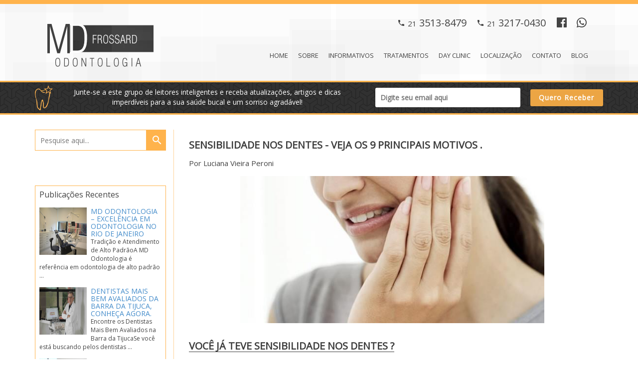

--- FILE ---
content_type: text/html; charset=UTF-8
request_url: https://mdfrossard.com.br/sensibilidade-nos-dentes/
body_size: 13872
content:

<!doctype html>
<!--[if lt IE 7]>      <html lang="pt-br" class="no-js lt-ie9 lt-ie8 lt-ie7"> <![endif]-->
<!--[if IE 7]>         <html lang="pt-br" class="no-js lt-ie9 lt-ie8"> <![endif]-->
<!--[if IE 8]>         <html lang="pt-br" class="no-js lt-ie9"> <![endif]-->
<!--[if gt IE 8]><!--> <html lang="pt-br" class="no-js"> <!--<![endif]-->
<head>
  <!-- Google tag (gtag.js) -->
  <script async src="https://www.googletagmanager.com/gtag/js?id=AW-1003091018"></script>
  <script>
    window.dataLayer = window.dataLayer || [];
    function gtag(){dataLayer.push(arguments);}
    gtag('js', new Date());

    gtag('config', 'AW-1003091018');
  </script>
  <meta charset="UTF-8">
  
  <title>Sensibilidade nos Dentes - Veja os 9 Principais Motivos . | MD Odontologia</title>

  <!-- Google Tag Manager - 19-05-15 -->
  <script>(function(w,d,s,l,i){w[l]=w[l]||[];w[l].push({'gtm.start':
  new Date().getTime(),event:'gtm.js'});var f=d.getElementsByTagName(s)[0],
  j=d.createElement(s),dl=l!='dataLayer'?'&l='+l:'';j.async=true;j.src=
  'https://www.googletagmanager.com/gtm.js?id='+i+dl;f.parentNode.insertBefore(j,f);
  })(window,document,'script','dataLayer','GTM-TLR2C2T');</script>
  
  <meta name="viewport" content="width=device-width, initial-scale=1.0">
  <link rel='dns-prefetch' href='//www.google.com' />
  <link rel='dns-prefetch' href='//fonts.googleapis.com' />

  <link rel="stylesheet" href="/css/normalize.min.css" type='text/css'>
  <link rel="stylesheet" href="/css/prettyPhoto.css" type='text/css' />
  <link rel="stylesheet" href="/css/bootstrap.min.css" type='text/css' />
  <link rel="stylesheet" href="/css/main.css" type='text/css' />
  <link rel="stylesheet" href="/css/owl.carousel.css" type='text/css' />
  <link rel="stylesheet" href="/css/owl.theme.css" type='text/css' />
  <link rel='stylesheet' href='/css/bloom-style.css?ver=1.1.8' type='text/css' />
  <link rel='stylesheet' href='/revslider/rs-plugin/css/settings.css' type='text/css' />
  <style id='rs-plugin-settings-inline-css'>
    .tp-caption a{color:#ff7302;text-shadow:none;-webkit-transition:all 0.2s ease-out;-moz-transition:all 0.2s ease-out;-o-transition:all 0.2s ease-out;-ms-transition:all 0.2s ease-out}.tp-caption a:hover{color:#ffa902}.largeredbtn{font-family:"Raleway",sans-serif;font-weight:900;font-size:16px;line-height:60px;color:#fff !important;text-decoration:none;padding-left:40px;padding-right:80px;padding-top:22px;padding-bottom:22px;background:rgb(234,91,31); background:-moz-linear-gradient(top,rgba(234,91,31,1) 0%,rgba(227,58,12,1) 100%); background:-webkit-gradient(linear,left top,left bottom,color-stop(0%,rgba(234,91,31,1)),color-stop(100%,rgba(227,58,12,1))); background:-webkit-linear-gradient(top,rgba(234,91,31,1) 0%,rgba(227,58,12,1) 100%); background:-o-linear-gradient(top,rgba(234,91,31,1) 0%,rgba(227,58,12,1) 100%); background:-ms-linear-gradient(top,rgba(234,91,31,1) 0%,rgba(227,58,12,1) 100%); background:linear-gradient(to bottom,rgba(234,91,31,1) 0%,rgba(227,58,12,1) 100%); filter:progid:DXImageTransform.Microsoft.gradient( startColorstr='#ea5b1f',endColorstr='#e33a0c',GradientType=0 )}.largeredbtn:hover{background:rgb(227,58,12); background:-moz-linear-gradient(top,rgba(227,58,12,1) 0%,rgba(234,91,31,1) 100%); background:-webkit-gradient(linear,left top,left bottom,color-stop(0%,rgba(227,58,12,1)),color-stop(100%,rgba(234,91,31,1))); background:-webkit-linear-gradient(top,rgba(227,58,12,1) 0%,rgba(234,91,31,1) 100%); background:-o-linear-gradient(top,rgba(227,58,12,1) 0%,rgba(234,91,31,1) 100%); background:-ms-linear-gradient(top,rgba(227,58,12,1) 0%,rgba(234,91,31,1) 100%); background:linear-gradient(to bottom,rgba(227,58,12,1) 0%,rgba(234,91,31,1) 100%); filter:progid:DXImageTransform.Microsoft.gradient( startColorstr='#e33a0c',endColorstr='#ea5b1f',GradientType=0 )}.fullrounded img{-webkit-border-radius:400px;-moz-border-radius:400px;border-radius:400px}
  </style>
  <link href="https://fonts.googleapis.com/css?family=Open+Sans&display=swap" rel="stylesheet">
  <!-- <link rel='stylesheet' id='tp-opensans-css'  href='https://fonts.googleapis.com/css?family=Open+Sans%3A400%2C600%2C700&#038;ver=5.0.2' type='text/css' media='all' /> -->
  <!-- <link rel='stylesheet' id='tp-lato-css'  href='https://fonts.googleapis.com/css?family=Lato%3A300%2C400%2C700&#038;ver=5.0.2' type='text/css' media='all' /> -->
  <!-- <link rel='stylesheet' id='tp-raleway-css'  href='https://fonts.googleapis.com/css?family=Raleway%3A500%2C600%2C400&#038;ver=5.0.2' type='text/css' media='all' /> -->

  <link rel="canonical" href="https://mdfrossard.com.br/sensibilidade-nos-dentes/" />
  <link rel="icon" href="/images/favicon.ico" type="image/x-icon"/>  
  <link rel="alternate" type="application/atom+xml" title="Feed para MD Odontologia" href="https://mdfrossard.com.br/atom.xml" />
  <meta name="author" content="MD Odontologia" /> 
  <meta name="Publisher" content="MD Odontologia" /> 
  <meta name="Googlebot" content="all" />

  <meta name="description" content="A dor causada pela sensibilidade dental é muito comum no consultório odontológico. Veja os 9 principais motivos e principalmente como eliminar a dor.">
<meta property="og:type" content="article">
<meta property="og:title" content="Sensibilidade nos Dentes - Veja os 9 Principais Motivos .">
<meta property="og:url" content="https://mdfrossard.com.br/sensibilidade-nos-dentes/index.html">
<meta property="og:site_name" content="MD Odontologia">
<meta property="og:description" content="A dor causada pela sensibilidade dental é muito comum no consultório odontológico. Veja os 9 principais motivos e principalmente como eliminar a dor.">
<meta property="og:locale" content="pt_BR">
<meta property="og:image" content="https://mdfrossard.com.br/images/d58faad0-cee4-4837-ac17-cb53824b8527_sensibilidade-dental.jpg">
<meta property="article:published_time" content="2014-05-15T22:10:51.000Z">
<meta property="article:modified_time" content="2025-11-19T11:35:10.833Z">
<meta property="article:author" content="Davi Heringer Frossard">
<meta property="article:tag" content="dentista barra tijuca botafogo odontologia marcos davi frossard">
<meta name="twitter:card" content="summary">
<meta name="twitter:image" content="https://mdfrossard.com.br/images/d58faad0-cee4-4837-ac17-cb53824b8527_sensibilidade-dental.jpg">
<meta name="twitter:creator" content="@MD_Odontologia">
<link rel="publisher" href="MDFrossardOdontologiaBarraRiodeJaneiro">
<meta property="fb:app_id" content="MdFrossardOdontologia">

  <meta name="google-site-verification" content="RV8HX__uJPpEeGNG6yucFLEEK-DJ7WPZRH5siZpSaAA" />
  <meta name="google-site-verification" content="0B5-KOJcNwtZwe5yXQGcZhz55uC7PBLEXatlWo0HEE4" />
  
  
<!-- Facebook Pixel Code -->
<script>
    !function(f,b,e,v,n,t,s)
    {if(f.fbq)return;n=f.fbq=function(){n.callMethod?
    n.callMethod.apply(n,arguments):n.queue.push(arguments)};
    if(!f._fbq)f._fbq=n;n.push=n;n.loaded=!0;n.version='2.0';
    n.queue=[];t=b.createElement(e);t.async=!0;
    t.src=v;s=b.getElementsByTagName(e)[0];
    s.parentNode.insertBefore(t,s)}(window, document,'script',
    'https://connect.facebook.net/en_US/fbevents.js');
    fbq('init', '266409860211711');
    fbq('track', 'PageView');
</script>
<noscript>
    <img height="1" width="1" style="display:none" src="https://www.facebook.com/tr?id=266409860211711&ev=PageView&noscript=1" alt=""/>
</noscript>
<!-- End Facebook Pixel Code -->

  
  
    <link rel="amphtml" href="https://mdfrossard.com.br/sensibilidade-nos-dentes/amp/index.html" />
  
<meta name="generator" content="Hexo 4.2.0"></head>

<body class="home page-template-default page page-id-4 op-plugin et_bloom">
  <!-- Google Tag Manager - 19-05-15 (noscript) -->
  <noscript><iframe src="https://www.googletagmanager.com/ns.html?id=GTM-TLR2C2T" height="0" width="0" style="display:none;visibility:hidden"></iframe></noscript>

  <header id="header" class="header">
  <div class="l-decoration"></div><!-- l-decoration -->
    <div class="container">
      <div class="row">
        <div class="telefone">
          <a onclick="goog_report_conversion('tel:02122665955')" href="tel:02122665955" title="Ligue Agora"><span class="icone1 icon-phone"></span><span class="ddd">21</span> <span class="numero">2266-5955</span></a>
          <a onclick="goog_report_conversion('tel:02132170430')" href="tel:02132170430" title="Ligue Agora"><span class="icone1 icon-phone"></span><span class="ddd">21</span> <span class="numero">3217-0430</span></a>                
        </div>
        
        
        <ul class="social-media nav-horizontal">
            
            <li><a href="//www.facebook.com/MdFrossardOdontologia?fref=ts" class="icone icon-facebook" target="_blank" alt="Facebook" title="Facebook"></a></li>
            

            

            
            <li><a href="//api.whatsapp.com/send?phone=55021976637803" class="icone icon-whatsapp" target="_blank" alt="Whatsapp" title="Whatsapp"></a></li>
            
        </ul>
        
        
        <div class="navbar navbar-static-top">
          <div class="navbar-header">
            <span>
              <a href="/" title="MD Odontologia">
                <p class="branding-name">
                  <picture>
                    <source srcset="/images/4ceb9859-c65b-4612-992f-16de0c4895e3_logo.webp" type="image/webp"/>
                    <img src="/images/md-frossard-logo.png" alt="MD Odontologia" />
                  </picture>
                </p>
              </a>
            </span>             
            <button type="button" class="navbar-toggle" data-toggle="collapse" data-target="#mainmenu">
              MENU
            </button>
          </div>

          <div id="mainmenu" class="collapse navbar-collapse">
  <nav class="nav-main">
    <ul id="menu-menu" class="nav navbar-nav navbar-right">
      <li class="menu-item"><a href="/">Home</a></li>
      <li class="menu-item"><a href="#">Sobre</a>
        <ul role="menu" class="sub-menu dropdown-menu">
          <li class="menu-item"><a href="/equipe">Equipe</a></li>
          <li class="menu-item"><a href="/estrutura">Estrutura</a></li>
          <li class="menu-item"><a href="/depoimentos">Depoimentos</a></li>
          <li class="menu-item"><a href="/biosseguranca">Biossegurança</a></li>
        </ul>
      </li>
      <li class="menu-item"><a href="/informativos">Informativos</a></li>
      <li class="menu-item"><a href="#">Tratamentos</a>
        <ul role="menu" class="sub-menu dropdown-menu">
          <li class="menu-item"><a href="/tratamentos/implante-dentario">Implante Dentario</a></li>
          <li class="menu-item"><a href="/tratamentos/protese">Prótese</a></li>
          <li class="menu-item"><a href="/tratamentos/estetica-dos-dentes">Estética</a></li>
          <li class="menu-item"><a href="/tratamentos/periodontia">Periodontia</a></li>
          <li class="menu-item"><a href="/tratamentos/endodontia">Endodontia</a></li>
          <li class="menu-item"><a href="/tratamentos/ortodontia">Ortodontia</a></li>
          <li class="menu-item"><a href="/tratamentos/prevencao-e-manutencao">Prevenção e Manutenção</a></li>
          <li class="menu-item"><a href="/tratamentos/check-up-digital-preventivo">Check Up Digital Preventivo</a></li>
        </ul>
      </li>
      <li class="menu-item"><a href="/day-clinic">Day Clinic</a></li>
      <li class="menu-item"><a href="/localizacao">Localização</a></li>
      <li class="menu-item"><a href="/contato">Contato</a></li>
      <li class="menu-item"><a href="/blog">Blog</a></li>
    </ul>
  </nav>
</div><!--/.nav-collapse -->

        </div><!--/navbar -->
      </div><!-- row -->
    </div><!-- container -->

    <div class="newsletter hidden-xs">
      <div class="container">
        <div class="row">  
          <div class="col-md-7 col-sm-7 col-xs-12">
            <picture>
                <source srcset="/images/831490d1-6b0e-4ee6-8b4e-adf5f98cfc4b_dente.webp" type="image/webp"/>
                <img data-src="/images/dente.png" alt="dente" loading="lazy" class="lazyload dente" />
              </picture>
            <span class="chamada">Junte-se a este grupo de leitores inteligentes e receba atualizações, artigos e dicas imperdíveis para a sua saúde bucal e um sorriso agradável!</span>
          </div><!-- col -->

          <div class="col-md-5 col-sm-5 col-xs-12">
            <div class="et_bloom_inline_form et_bloom_optin et_bloom_make_form_visible et_bloom_optin_1">
              <style type="text/css">.et_bloom .et_bloom_optin_1 .et_bloom_form_content button { background-color: #eca544 !important; } .et_bloom .et_bloom_optin_1 .et_bloom_form_content button { background-color: #eca544 !important; } .et_bloom .et_bloom_optin_1 h2, .et_bloom .et_bloom_optin_1 h2 span, .et_bloom .et_bloom_optin_1 h2 strong { font-family: "Open Sans", Helvetica, Arial, Lucida, sans-serif; }.et_bloom .et_bloom_optin_1 p, .et_bloom .et_bloom_optin_1 p span, .et_bloom .et_bloom_optin_1 p strong, .et_bloom .et_bloom_optin_1 form input, .et_bloom .et_bloom_optin_1 form button span { font-family: "Open Sans", Helvetica, Arial, Lucida, sans-serif; } </style>

              <div class="et_bloom_form_container  et_bloom_rounded et_bloom_form_text_dark et_bloom_form_bottom et_bloom_inline_1_field">
                <div class="et_bloom_form_container_wrapper clearfix">
                  <div class="et_bloom_header_outer">
                    <div class="et_bloom_form_header et_bloom_header_text_dark"></div>
                  </div>
                  <div class="et_bloom_form_content et_bloom_1_field et_bloom_bottom_inline">
                    <form action="https://mdfrossard.us7.list-manage.com/subscribe/post?u=b69d3e1d6bf4b4ea07153ab27&amp;id=5f07a5aaeb" method="post" class="clearfix" _lpchecked="1">
                      <p class="et_bloom_popup_input et_bloom_subscribe_email">
                        <input type="email" id="mce-EMAIL" value="" name="EMAIL" placeholder="Digite seu email aqui">
                      </p>
                      <!-- real people should not fill this in and expect good things - do not remove this or risk form bot signups-->
                      <div style="position: absolute; left: -5000px;" aria-hidden="true"><input type="text" name="b_b69d3e1d6bf4b4ea07153ab27_5f07a5aaeb" tabindex="-1" value=""></div>
                      <button data-optin_id="optin_1" data-service="mailchimp" data-list_id="5f07a5aaeb" data-page_id="4" data-account="MC Frossard" data-disable_dbl_optin="" class="et_bloom_submit_subscription">
                        <span class="et_bloom_subscribe_loader"></span>
                        <span class="et_bloom_button_text et_bloom_button_text_color_light">Quero Receber</span>
                      </button>
                    </form>
                    <div class="et_bloom_success_container">
                      <span class="et_bloom_success_checkmark"></span>
                    </div>
                    <h2 class="et_bloom_success_message">Aguarde</h2>
                  </div>
                </div>

                <span class="et_bloom_close_button"></span>
              </div>
            </div>
          </div>
        </div><!-- row -->
      </div><!-- container -->
    </div>            
  </div>
</header> <!-- header -->

  <div class="main" id="main">
		<div class="content">
      <div class="container">
        <div class="row" style="margin-top: 30px;">
    <div class="col-md-9 col-sm-8 col-xs-12 contblog pull-right">
        <article id="post-" class="l-light post- post type-post- status-publish format-standard has-post-thumbnail hentry category-sem-categoria" itemscope itemprop="blogPost">
  <header>
    
  
    <h1 itemprop="name" class="article-title">
      Sensibilidade nos Dentes - Veja os 9 Principais Motivos .
    </h1>
  

    <div>Por Luciana Vieira Peroni</div>
    
  <img width="500" height="205" src="/images/d58faad0-cee4-4837-ac17-cb53824b8527_sensibilidade-dental.jpg" class="attachment-mdf_post size-mdf_post wp-post-image" alt="">

  </header>
  <div class="post-content article-inner" itemprop="articleBody">
    
      <h2 id="Voce-ja-teve-Sensibilidade-nos-Dentes"><a href="#Voce-ja-teve-Sensibilidade-nos-Dentes" class="headerlink" title="Você já teve Sensibilidade nos Dentes ?"></a>Você já teve Sensibilidade nos Dentes ?</h2><p>Com essa pergunta começo o texto, pois a <strong>sensibilidade nos Dentes</strong> é mais comum do que se imagina e muitos pacientes chegam ao consultório dentário com essa queixa. </p>
<p>A carência de informações corretas sobre esse assunto é grande, uma vez que o conhecimento sobre o tratamento só está relacionada ao uso de pastas dentais como solução. </p>
<p>Porém, deve-se saber a origem do problema e não somente o tratamento. Pois, a abordagem pode ser totalmente diferente dependendo da causa. </p>
<p>Desta forma, o objetivo deste texto será definir o que é <strong>sensibilidade nos dentes</strong>, mapear suas possíveis causas e mostrar as soluções que o profissional pode utilizar no tratamento de seu paciente. </p>
<p>Ficou curioso? Então continue lendo esse artigo.</p>
<h2 id="Hipersensibilidade-dentinaria-o-que-e"><a href="#Hipersensibilidade-dentinaria-o-que-e" class="headerlink" title="Hipersensibilidade dentinária, o que é?"></a><strong>Hipersensibilidade dentinária, o que é?</strong></h2><h2 id=""><a href="#" class="headerlink" title=" "></a><img src="/images/bfe5de85-5f82-4173-99f2-662c43ea1cf8_Sensibilidade-nos-dentes1-1024x405.png" alt="Sensibilidade nos dentes"> </h2><p>Hipersensibilidade dentinária é o nome correto para a sensibilidade nos dentes da qual falamos neste post. </p>
<p>Ela ocorre quando há <strong>exposição gradual da dentina</strong>, que é parte mais interna do dente. Na <a href="https://pt.wikipedia.org/wiki/Dentina" target="_blank" rel="noopener">dentina</a>, encontram-se pequenos canais (túbulos dentinários) que contém terminações nervosas e fluidos.  </p>
<p>Quando o dente está sobre ação de calor ou frio e estes túbulos estão expostos, ocorre a movimentação rápida do fluido contido neles. </p>
<p>Esta movimentação faz com que as terminações nervosas reajam gerando a sensação de dor.  </p>
<p>E qual é a sensação que a sensibilidade causa em nossos dentes ? </p>
<p>Ela é caracterizada pela dor aguda (“dor fina”, “pontada”) e de curta duração (que logo “passa”) percebida após a ingestão de alimentos frios ou quentes. Por vezes sentida até com a passagem de ar pela boca quando falamos.</p>
<h2 id="Quais-sao-as-9-principais-causas-da-Sensibilidade-nos-dentes"><a href="#Quais-sao-as-9-principais-causas-da-Sensibilidade-nos-dentes" class="headerlink" title="Quais são as 9 principais causas da Sensibilidade nos dentes ?"></a><strong>Quais são as 9 principais causas da Sensibilidade nos dentes ?</strong></h2><p><img src="/images/ebe1b333-f7ce-43fd-b413-84db3dc1a69e_sensibilidade-dent%C3%A1ria.jpg" alt="sensibilidade dentária"> </p>
<h5 id="1-Escovacao-excessiva"><a href="#1-Escovacao-excessiva" class="headerlink" title="1) Escovação excessiva"></a><strong>1) Escovação excessiva</strong></h5><p>Ocorre desgaste do esmalte do dente quando o indivíduo faz uso de uma escovação agressiva, com muita força. </p>
<p>Este tipo de lesão pode ainda agravar se, associado a este hábito, ocorre a utilização de escovas de cerdas duras. </p>
<p>Além de prejudicar o dente, isso também pode levar a retração gengival, o que expõe ainda mais a dentina.    </p>
<h5 id="2-Doenca-da-gengiva-gengivite"><a href="#2-Doenca-da-gengiva-gengivite" class="headerlink" title="2) Doença da gengiva (gengivite)"></a><strong>2) Doença da gengiva (gengivite)</strong></h5><p>Quando há a inflamação na <a href="/tratamentos/periodontia/" title="Periodontia">gengiva (gengivite)</a>, ela fica inchada, sangrante e dolorida. </p>
<p>Por vezes, podemos observar que a gengiva “descola” do dente, expondo partes que não tem esmalte e que antes estavam cobertas pela gengiva sadia. </p>
<p>Esta situação gera incômodo, dor, sendo então caracterizada como sensibilidade nos dentes causada pela inflamação gengival;  </p>
<h5 id="3-Ranger-dos-dentes"><a href="#3-Ranger-dos-dentes" class="headerlink" title="3) Ranger dos dentes"></a><strong>3) Ranger dos dentes</strong></h5><p>Pacientes que rangem os dentes (apresentam <a href="/ranger-os-dentes/" title="bruxismo">bruxismo</a>) geram um desgaste anormal do esmalte dentário, podendo assim apresentar dentes sensíveis;  </p>
<h5 id="4-Retracao-gengival"><a href="#4-Retracao-gengival" class="headerlink" title="4) Retração gengival"></a><strong>4) Retração gengival</strong></h5><p>Como dito anteriormente, a retração gengival expõe regiões do dente que não possuem a proteção do esmalte, deixando a dentina mais exposta e causando a sensibilidade nos dentes;  </p>
<h5 id="5"><a href="#5" class="headerlink" title="5) "></a><strong>5) <a href="/clareamento-dental/" title="Clareamento dental">Clareamento dental</a></strong></h5><p>Durante este procedimento, os pacientes podem apresentar sensibilidade dental. </p>
<p>Ela pode ser causada diretamente pelo clareador e seus derivados, ou indiretamente pela pressão que o gel aprisionado na moldeira de clareamento pode provocar no fluido dentinário ; </p>
<p>Deve-se ficar atento se já existe a hipersensibilidade dentária antes de realizar o <a href="/clareamento-dental/" title="clareamento dental">clareamento dental</a>. </p>
<p>Se for esse o caso, a sensibilidade deve ser tratada para depois realizar o branqueamento do dente. Assim evitamos maiores desconfortos durante o tratamento.  </p>
<h5 id="6-Cremes-dentais-abrasivos-como-os-que-prometem-clarear-os-dentes"><a href="#6-Cremes-dentais-abrasivos-como-os-que-prometem-clarear-os-dentes" class="headerlink" title="6) Cremes dentais abrasivos (como os que prometem clarear os dentes)"></a><strong>6) Cremes dentais abrasivos</strong> (como os que prometem clarear os dentes)</h5><p>Existem cremes dentais com vários graus de abrasividade. A textura deles é diferente, como se fosse uma pasta “com areia”. </p>
<p>O material abrasivo, muito comum em pastas clareadoras, é o agente responsável pela microabrasão no esmalte gerando polimento dental. </p>
<p>Ele limpa o dente pois desgasta o esmalte e assim consegue remover pigmentações aderidas, deixando os dentes mais claros. </p>
<p>Com o passar do tempo e com o uso freqüente, ele acaba promovendo um desgaste excessivo do esmalte, deixando-o mais fino e assim, a dentina fica menos protegida, gerando sensibilidade nos dentes.  </p>
<h5 id="7-Uso-de-piercing-na-boca-e-habitos-parafuncionais-que-possam-denegrir-a-estrutura-do-esmalte-do-dente"><a href="#7-Uso-de-piercing-na-boca-e-habitos-parafuncionais-que-possam-denegrir-a-estrutura-do-esmalte-do-dente" class="headerlink" title="7) Uso de piercing na boca e hábitos parafuncionais que possam denegrir a estrutura do esmalte do dente"></a><strong>7) Uso de piercing na boca e hábitos parafuncionais que possam denegrir a estrutura do esmalte do dente</strong></h5><p>O piercing em contato com o dente, pode com o tempo provocar o desgaste ou a quebra do esmalte por ficar “raspando” nele  com freqüência, uma vez que muitos usuários do adereço ficam mordendo o objeto voluntariamente ou involuntariamente, quando mastigam ou falam. </p>
<p>Morder canetas, alfinetes ou ainda passar qualquer objeto duro nos dentes para remover resíduos de alimentos, com o tempo também podem provocar o desgaste dos dentes e assim gerar sensibilidade.  </p>
<h5 id="8-Restauracoes-quebradas-infiltradas-ou-mal-adaptadas"><a href="#8-Restauracoes-quebradas-infiltradas-ou-mal-adaptadas" class="headerlink" title="8) Restaurações quebradas, infiltradas ou mal adaptadas"></a><strong>8) Restaurações quebradas, infiltradas ou mal adaptadas</strong></h5><p>Muitas das vezes não conseguimos identificá-las e precisamos da ajuda do dentista para diagnosticá-las. </p>
<p>Quando as restaurações (obturações) quebram, se soltam ou estão em áreas com lesão cariosa nova, o dente afetado pode apresentar sensibilidade, pois tem a dentina mais exposta. </p>
<p>Assim, em casos onde a necessidade é apenas restaurar o dente, sem <a href="/tratamento-de-canal/" title="tratamento endodôntico">tratamento endodôntico</a>, o paciente deve procurar ajuda especializada para colocar estas restaurações no lugar e assim a sensibilidade cessará.  </p>
<h5 id="9-Biocorrosao-acida"><a href="#9-Biocorrosao-acida" class="headerlink" title="9) Biocorrosão ácida"></a><strong>9) Biocorrosão ácida</strong></h5><p>A <a href="http://www.colgate.com.br/app/CP/BR/OC/Information/Articles/Oral-and-Dental-Health-Basics/Common-Concerns/Sensitivity/article/Enamel-Erosion-How-It-Affects-Your-Teeth.cvsp" target="_blank" rel="noopener">erosão ácida</a> ocorre quando o esmalte sofre desgaste por meio de ácidos. </p>
<p>Eles podem ter duas origens: </p>
<p><strong>1) Intrínseca -</strong> ácido gástrico ou regurgitação decorrente de problemas médicos ou psicológicos como refluxo ácido, anorexia, bulimia. </p>
<p><strong>2) Extrínseca -</strong> ácidos relacionados com a alimentação como consumo de açúcar, refrigerantes dietéticos, sucos de fruta, bebidas carbonatadas que contribuem para tornar a boca muito ácida. E</p>
<p>sse tipo de desgaste é extremamente maléfico ao paciente, pois usamos alimentos ácidos diariamente e o seu uso continuo causa amplo desgaste no dente.</p>
<h2 id="Video-sobre-9-motivos-de-sensibilidade-nos-dentes"><a href="#Video-sobre-9-motivos-de-sensibilidade-nos-dentes" class="headerlink" title="Vídeo sobre 9 motivos de sensibilidade nos dentes"></a>Vídeo sobre 9 motivos de sensibilidade nos dentes</h2><hr>
<div class="video-container"><iframe src="https://www.youtube.com/embed/LSG1at5_tCY" frameborder="0" loading="lazy" allowfullscreen></iframe></div>
<hr>
<h2 id="Os-cremes-dentais-utilizados-para-combater-dentes-sensiveis-sao-eficazes"><a href="#Os-cremes-dentais-utilizados-para-combater-dentes-sensiveis-sao-eficazes" class="headerlink" title="Os cremes dentais utilizados para combater dentes sensíveis são eficazes?"></a><strong>Os cremes dentais utilizados para combater dentes sensíveis são eficazes?</strong></h2><p><img src="/images/8ac1c39d-b7b4-489f-b5b1-073ae14d232d_sensibilidade-dentin%C3%A1ria.jpg" alt="sensibilidade dentinária"> </p>
<p>Claro que Sim!  Porém <strong>não são a única solução</strong>.  </p>
<p>Em alguns casos na região de dentina exposta, o uso destas pastas não é suficiente pois o paciente também necessita reconstruir a parede de esmalte perdida (aquela que protege a dentina) por meio de restaurações.  </p>
<p>Além disso, devemos usar agentes dessensibilizantes que atuam protegendo a área de dentina exposta. </p>
<p>Nesse caso, são realizadas pelo menos 4 consultas para diminuir a sensibilidade e somente após fazer a restauração da região.</p>
<p>Portanto, sempre um correto planejamento deve ser realizado, para que a origem da sensibilidade nos dentes possa ser identificada.</p>
<h2 id="O-que-devo-fazer-para-remover-a-sensibilidade-dental"><a href="#O-que-devo-fazer-para-remover-a-sensibilidade-dental" class="headerlink" title="O que devo fazer para remover a sensibilidade dental?"></a><strong>O que devo fazer para remover a sensibilidade dental?</strong></h2><p><img src="/images/3edf4997-709e-4efc-b726-cb7df5c74dc1_tratamento-sensibilidade.jpg" alt="tratamento sensibilidade dental">   </p>
<p><strong>A )</strong> <strong>Ir ao dentista.</strong> - Só ele poderá avaliar qual a causa, para assim prover ao paciente o melhor plano de tratamento. Se você leu todo o post, percebeu que apenas uso de pasta de dente para sensibilidade nos dentes não é a solução para este problema ! ; </p>
<p><strong>B)</strong> Fazer a correta higiene bucal com escova macia e uso de fio dental, com calma. Este passo irá prevenir tanto o desgaste precoce dos dentes quanto o surgimento de gengivite e outros problemas periodontais; </p>
<p><strong>C)</strong> Interromper o uso de cremes dentais abrasivos que prometam clarear os dentes; </p>
<p><strong>D)</strong> Interromper por um tempo o tratamento clareador. Porém, isso deve ser informado ao dentista;</p>
<p><strong>E)</strong> Fazer uso de pastas para sensibilidade nos dentes e enxaguatórios sob orientação do dentista, que irá informar qual será o tratamento mais apropriado para o caso; </p>
<p><strong>F)</strong> Colocação de restauração (obturação) em locais em que há indicação, pois houve perda de esmalte dentário; </p>
<p><strong>G)</strong> Evitar alimentos ácidos; </p>
<p><strong>H)</strong> Evitar ranger os dentes; </p>
<p><strong>I)</strong> Remover piercings e hábitos parafuncionais.</p>
<h3 id="Dica-extra"><a href="#Dica-extra" class="headerlink" title="Dica extra"></a><strong>Dica extra</strong></h3><p>Se você estiver com <strong>muita sensibilidade nos dentes</strong> (geralmente após o clareamento), pode-se colocar a pasta para sensibilidade dentária na moldeira de clareamento e deixar na boca por cerca de 5 a 10 minutos. Isso provavelmente irá aliviar muito a sensação dolorosa.</p>
<h2 id="Conclusao"><a href="#Conclusao" class="headerlink" title="Conclusão"></a><strong>Conclusão</strong></h2><p><img src="/images/57d8a0c3-0e7f-40e4-b5b1-4b08bf665b1f_conclus%C3%A3o-sensibilidade-dental.jpg" alt="conclusão sensibilidade dental"> </p>
<p><strong>A sensibilidade nos dentes não é algo com o qual temos que nos acostumar a conviver.</strong> </p>
<p>Com pequenas correções em nossa rotina, conseguimos reverter o quadro de sensibilidade dentária. </p>
<p>Nos casos mais complexos , devemos procurar orientação profissional para sabermos qual a causa do problema e assim eliminar este desconforto. </p>
<p>É importante que o paciente mantenha suas visitas regulares ao dentista, para que ele possa observar logo de inicio algum problema, prevenindo que se tenha o desconforto da sensibilidade nos dentes.  </p>
<p>Além disso, a colaboração do paciente é muito importante, ele deve estar apto a exercer a correta higienização dos dentes para que o sucesso do tratamento seja alcançado.  </p>
<p>Tem alguma dúvida ? Não deixe de perguntar logo abaixo.</p>

    
  </div>
  <!-- articleBody -->
  <footer class="post-footer">
    
      <div style="cursor: pointer;" onclick="window.location='/contato'">
    <div class="rev_slider" style="max-height: 250px; height: 250px;">
        <ul>
            <li style="width: 100%; height: 100%; overflow: hidden; visibility: inherit; opacity: 1;">
                <div>
                    <img id="banner_marqueavaliacao_bg" data-src="/images/Sorrisos-perfeito.jpg" alt="" loading="lazy" class="lazyload" />
                </div>
                <!-- banner_marqueavaliacao_bg -->
                <span id="banner_marqueavaliacao_1" class="tp-caption">
                    Marque sua consulta de avaliação 
                </span>
                <span id="banner_marqueavaliacao_2" class="tp-caption">
                    Clique aqui ou ligue 
                </span>
                <span id="banner_marqueavaliacao_3" class="tp-caption">
                    21 2266-5955 
                </span>
            </li>
        </ul>
    </div>
    <!-- rev_slider -->
    <style scoped="">
        #banner_marqueavaliacao_bg
        {
            width: 100%;
            height: 100%;
            transform: matrix(1, 0, 0, 1, 0, -150);
        }

        #banner_marqueavaliacao_1
        {
            line-height: normal;
            font-weight: 700;
            font-family: Arial;
            color: #ffffff;
            text-shadow: rgba(0, 0, 0, 0.5) 0px 2px 5px;
            text-align: center;
            z-index: 1;
            max-width: 350px;
            white-space: normal;
            font-size: 34px;
            left: 22px;
            top: 15px;
            visibility: visible;
        }

        #banner_marqueavaliacao_2
        {
            line-height: normal;
            font-weight: 600;
            font-family: "Open Sans";
            color: rgb(255, 255, 255);
            text-shadow: rgba(0, 0, 0, 0.5) 0px 2px 5px;
            border: none;
            z-index: 2;
            font-size: 14px;
            left: 20px;
            top: 115px;
            visibility: visible;
        }
        
        #banner_marqueavaliacao_3
        {
            line-height: normal;
            font-weight: 900;
            font-family: Raleway;
            color: rgb(255, 255, 255);
            text-shadow: rgba(0, 0, 0, 0.5) 0px 2px 5px;
            border: none;
            z-index: 3;
            font-size: 60px;
            left: 12px;
            top: 130px;
            visibility: visible;
        }

        @media only screen and (max-width: 600px)
        {
            #banner_marqueavaliacao_bg
            {
                width: 100%;
                height: 100%;
                position: inherit;
                transform: none;
            }

            #banner_marqueavaliacao_1 {
                width: 240px;
                left: 5px;
                font-size: 24px;
            }
            
            #banner_marqueavaliacao_2 {
                left: 10px;
                white-space: normal;
            }
            
            #banner_marqueavaliacao_3 {
                font-size: 30px;
                top: 140px;
            }
        }
    </style>
</div>
<!-- slider -->
      <div id="share-post" style="clear: both; margin-top: 20px">
    <h3 class="sp-title">Compartilhe:</h3>
    <div class="sharethis-inline-share-buttons"></div>
</div>
      
<div class="sobre-autor" id="sobre-autor">
  <h2>Sobre o autor</h2>
  <div class="col-md-3 col-sm-12 col-xs-12">
    <div class="img img-circle">
        <img data-src="/images/authors/luciana.jpg" width="150" height="150" loading="lazy" class="attachment-thumbnail size-thumbnail wp-post-image" alt="Luciana Vieira Peroni" />
    </div>                                
  </div>
  <div class="col-md-9 col-sm-12 col-xs-12">
    <h3>Luciana Vieira Peroni</h3>
    <p style="text-align: justify;"><p>Formou-se em Odontologia pela UERJ; especialização em Prótese Dentária; e, Mestrado Acadêmico pela FO-UERJ. Atua no atendimento adulto e infantil na clínica.</p>
</p>
  </div>
</div>

      
<section id="comments" style="margin-top: 20px;">
    <div id="disqus_thread">
        <noscript>Please enable JavaScript to view the <a href="//disqus.com/?ref_noscript" target="_blank" rel="noopener">comments powered by Disqus.</a></noscript>
    </div>
</section>

    
  </footer>
</article>
    </div>
    <!-- contblog -->
    <div class="col-md-3 col-sm-4 col-xs-12 contsidebar pull-left">
        <div id="sidebar" class="sidebar">
    <div id="search-2" class="widget widget_search">
        <form action="//google.com/search" method="get" accept-charset="UTF-8" class="search"><input type="search" name="q" class="search-input" placeholder="Pesquise aqui..."><button type="submit" class="search-submit"> </button><input type="hidden" name="sitesearch" value="https://mdfrossard.com.br"></form>
    </div>

    <div id="facebook-likebox-2" class="widget widget_facebook_likebox">
        <div class="fb-page" data-href="https://www.facebook.com/MdFrossardOdontologia/" data-width="300" data-height="300" data-small-header="false" data-adapt-container-width="true" data-hide-cover="false" data-show-facepile="true"><blockquote cite="https://www.facebook.com/MdFrossardOdontologia/" class="fb-xfbml-parse-ignore"><a href="https://www.facebook.com/MdFrossardOdontologia/" target="_blank" rel="noopener">MD Frossard Odontologia</a></blockquote></div>
    </div>

    <div id="mdf-recent-posts-2" class="widget mdf-recent-posts">
        <div class="mdf-recent-posts-cont">
            <h2 class="widgettitle">Publicações Recentes</h2>
            <ul class="mdf-recent-posts-list">
                
                <li class="clearfix">
                    <img width="150" height="150" src="/images/uploads/2024/md_odontologia_barra.jpg" class="attachment-thumbnail size-thumbnail wp-post-image" alt="MD Odontol">
                    <h5><a href="/md-odontologia-post/">MD Odontologia – Excelência em Odontologia no Rio de Janeiro</a></h5>
                    <p>Tradição e Atendimento de Alto PadrãoA MD Odontologia é referência em odontologia de alto padrão ...</p>
                </li>
                
                <li class="clearfix">
                    <img width="150" height="150" src="/images/uploads/2024/marcos_consultorio.jpg" class="attachment-thumbnail size-thumbnail wp-post-image" alt="Dentistas ">
                    <h5><a href="/dentista-mais-bem-avaliados-barra-da-tijuca/">Dentistas Mais Bem Avaliados da Barra da Tijuca, conheça agora.</a></h5>
                    <p>Encontre os Dentistas Mais Bem Avaliados na Barra da TijucaSe você está buscando pelos dentistas ...</p>
                </li>
                
                <li class="clearfix">
                    <img width="150" height="150" src="/images/uploads/2024/atendimento_davi_novo.jpg" class="attachment-thumbnail size-thumbnail wp-post-image" alt="Dentistas ">
                    <h5><a href="/dentistas-na-barra-da-tijuca/">Dentistas Barra da Tijuca – Excelência em Odontologia na Sua Região</a></h5>
                    <p>Localização Privilegiada dentistas na Barra da TijucaLocalizada no Shopping Città América, na Av....</p>
                </li>
                
            </ul>
        </div>
    </div>
  </div>
    </div>
    <!-- contsidebar -->
</div>
<!-- row -->
      </div>
      <!-- container -->
    </div>
    <!-- content -->
  </div>
  <!-- main -->
  <footer id="footer" class="footer">
  <div class="l-decoration"></div> <!-- l-decoration -->
  <div class="container">
    <div class="row">
      <div class="consultorios">
        <h3>Consultórios:</h3>
        
        <div class="col-md-6 col-sm-6 col-xs-12 consultorio ">
          <h4>Barra da Tijuca</h4>
					<div>
            Av. das Américas, 700. Bloco 2 / Sala 143 - Shopping Città America, CEP: 22640-100
            <br/>
            Telefone: <a onclick="goog_report_conversion('tel:02132170430')" href="tel:02132170430" data-key="0">3217-0430</a>
            <br/>
            <a href="/localizacao" alt="Mapa" title="Mapa">Mapa</a>
					</div>
				</div><!-- consultorio -->
        
        <div class="col-md-6 col-sm-6 col-xs-12 consultorio bordal">
					<h4>Botafogo / Humaitá</h4>
					<div>
            Rua Marques, 15. Humaitá. CEP: 22260-240
            <br/>
            Telefone: <a onclick="goog_report_conversion('tel:02122665955')" href="tel:02122665955" data-key="0">2266-5955</a> | <a onclick="goog_report_conversion('tel:02122660375')" href="tel:02122660375" data-key="1">2266-0375</a>
            <br/>
            <a href="/localizacao" alt="Mapa" title="Mapa">Mapa</a>
					</div>
				</div><!-- consultorio -->

      </div><!-- consultorios -->
    </div><!-- row -->
  </div><!-- container -->
 
  <div class="split scroll-top">
    <a href="javascript:void(0)" id="subir" alt="Subir" title="Subir"></a>
  </div>
  
  <div class="container">
    <div class="row">
      <div class="col-md-12 col-sm-12 col-xs-12 info">
        <p>
          EPAO -3415 - Responsável Técnico - Davi H. Frossard CRO 36193.
          <br/>
          &copy; 2018<span> MD Frossard.</span> Todos os direitos reservados.
          <br/>
          <br/>
          Site desenvolvido por <a href="https://thiagodias.com.br/?utm_source=mdfrossard&utm_medium=footer&utm_campaign=clientes" target="_blank" title="Site desenvolvido por Thiago Dias">Thiago Dias</a>
        </p>
      </div>
    </div><!-- row -->
  </div><!-- container-fluid -->   
</footer><!-- footer -->
  <div style="display:none"></div>
  <script type="text/javascript" src="//platform-api.sharethis.com/js/sharethis.js#property=5c4f70d1c9830d001319af92&product=inline-share-buttons"></script>
<script type='text/javascript' src="/js/modernizr-2.6.2.js"></script>
<script type='text/javascript' src="//ajax.googleapis.com/ajax/libs/jquery/1.12.4/jquery.min.js"></script>
<!-- <script type='text/javascript' src='/js/jquery-migrate.min.js?ver=1.4.1'></script> -->
<!-- <script type='text/javascript' src='/revslider/rs-plugin/js/jquery.themepunch.tools.min.js?ver=4.6.5'></script> -->
<!-- <script type='text/javascript' src='/revslider/rs-plugin/js/jquery.themepunch.revolution.min.js?ver=4.6.5'></script> -->
<script type='text/javascript' src="/js/jquery.prettyPhoto.js"></script>
<script type='text/javascript' src="/js/bootstrap.min.js"></script>
<script type='text/javascript' src="/js/owl.carousel.min.js"></script>

<div id="fb-root"></div>
<script>(function(d, s, id) {
  var js, fjs = d.getElementsByTagName(s)[0];
  if (d.getElementById(id)) return;
  js = d.createElement(s); js.id = id;
  js.src = 'https://connect.facebook.net/en_US/sdk.js#xfbml=1&version=v3.2';
  fjs.parentNode.insertBefore(js, fjs);
}(document, 'script', 'facebook-jssdk'));</script>

<script>
  // TODO: ver https://developers.facebook.com/docs/facebook-pixel/support/pixel-migration/
  // usado em head.ejs


  // <script>(function() {
  // var _fbq = window._fbq || (window._fbq = []);
  // if (!_fbq.loaded) {
  // var fbds = document.createElement('script');
  // fbds.async = true;
  // fbds.src = '//connect.facebook.net/en_US/fbds.js';
  // var s = document.getElementsByTagName('script')[0];
  // s.parentNode.insertBefore(fbds, s);
  // _fbq.loaded = true;
  // }
  // _fbq.push(['addPixelId', '266409860211711']);
  // })();
  // window._fbq = window._fbq || [];
  // window._fbq.push(['track', 'PixelInitialized', {}]);
  
  // <noscript><img height="1" width="1" alt="" style="display:none" src="https://www.facebook.com/tr?id=266409860211711&amp;ev=PixelInitialized" /></noscript>
</script>
<!-- Google Analytics -->
<script type="text/javascript">
  var _gaq = _gaq || [];
  _gaq.push(['_setAccount', 'UA-34132526-1']);
  _gaq.push(['_setDomainName', document.domain]);
  _gaq.push(['_setAllowLinker', true]);
  _gaq.push(['_trackPageview']);

  (function() {
    var ga = document.createElement('script'); ga.type = 'text/javascript'; ga.async = true;
    ga.src = ('https:' == document.location.protocol ? 'https://' : 'http://') + 'stats.g.doubleclick.net/dc.js';
    var s = document.getElementsByTagName('script')[0]; s.parentNode.insertBefore(ga, s);
  })();
</script>
<!-- End Google Analytics -->
<!-- Google Remarketing -->
<!-- Código do Google para tag de remarketing -->
<!--------------------------------------------------
As tags de remarketing não podem ser associadas a informações pessoais de identificação nem inseridas em páginas relacionadas a categorias de confidencialidade. Veja mais informações e instruções sobre como configurar a tag em: http://google.com/ads/remarketingsetup
--------------------------------------------------->
<script type="text/javascript">
  /* <![CDATA[ */
  var google_conversion_id = 1003091018;
  var google_custom_params = window.google_tag_params;
  var google_remarketing_only = true;
  /* ]]> */
</script>
<script type="text/javascript" src="//www.googleadservices.com/pagead/conversion.js">
</script>
<noscript>
  <div style="display:inline;">
    <img height="1" width="1" style="border-style:none;" alt="" src="//googleads.g.doubleclick.net/pagead/viewthroughconversion/1003091018/?value=0&amp;guid=ON&amp;script=0"/>
  </div>
</noscript>
<!-- End Google Remarketing -->
<!-- Google Adwords -->
<!-- Google Code for Clique no Telefone - Só clique de Celular Conversion Page
In your html page, add the snippet and call
goog_report_conversion when someone clicks on the
phone number link or button. -->
<script type="text/javascript">
  /* <![CDATA[ */
  goog_snippet_vars = function() {
  var w = window;
  w.google_conversion_id = 1003091018;
  w.google_conversion_label = "3DRpCIKBiHEQyuin3gM";
  w.google_remarketing_only = false;
  }
  // DO NOT CHANGE THE CODE BELOW.
  goog_report_conversion = function(url) {
  goog_snippet_vars();
  window.google_conversion_format = "3";
  var opt = new Object();
  opt.onload_callback = function() {
  if (typeof(url) != 'undefined') {
    window.location = url;
  }
  }
  var conv_handler = window['google_trackConversion'];
  if (typeof(conv_handler) == 'function') {
  conv_handler(opt);
  }
  }
  /* ]]> */
  </script>
  <script type="text/javascript" src="//www.googleadservices.com/pagead/conversion_async.js"></script>
<!-- End Google Adwords -->

<script>
    var disqus_config = function () {
        
        this.page.url = 'https://mdfrossard.com.br/sensibilidade-nos-dentes/';
        
        this.language = "pt";
    };
    (function() { // DON'T EDIT BELOW THIS LINE
    var d = document, s = d.createElement('script');
    s.src = 'https://mdfrossard.disqus.com/embed.js';
    s.setAttribute('data-timestamp', +new Date());
    (d.head || d.body).appendChild(s);
    })();
    </script>

<!-- phonetrack -->
<script type="text/javascript" src="https://s3-sa-east-1.amazonaws.com/phonetrack-static/c75b6f114c23a4d7ea11331e7c00e73c.js" id="script-pht-phone" data-cookiedays="5"></script>
<!-- End phonetrack -->
<!-- Hotjar Tracking Code for www.mdfrossard.com.br -->
<script>
    (function(h,o,t,j,a,r){
        h.hj=h.hj||function(){(h.hj.q=h.hj.q||[]).push(arguments)};
        h._hjSettings={hjid:802282,hjsv:6};
        a=o.getElementsByTagName('head')[0];
        r=o.createElement('script');r.async=1;
        r.src=t+h._hjSettings.hjid+j+h._hjSettings.hjsv;
        a.appendChild(r);
    })(window,document,'https://static.hotjar.com/c/hotjar-','.js?sv=');
</script>

<script>
var $jq = jQuery.noConflict();
$jq(document).ready(function() {
  //funçao smooth scroll clicar no subir
  $jq('#subir').click(function(){ 
    $jq('html, body').animate({scrollTop:0}, 'slow');
    return false;
  });

  //funçao smooth scroll no link ancora
  $jq(function() {
    $jq('a[href*=#]:not([href=#])').click(function() {
    if (location.pathname.replace(/^\//,'') == this.pathname.replace(/^\//,'') && location.hostname == this.hostname) {
      var target = $(this.hash);
      target = target.length ? target : $('[name=' + this.hash.slice(1) +']');
      if (target.length) {
      $('html,body').animate({
        scrollTop: target.offset().top
      }, 1000);
      return false;
      }
    }
    });
  });
});//final do doc ready

(function(){
$jq("a[rel^='prettyPhoto']").prettyPhoto({
  social_tools: false
});
})();

if ('loading' in HTMLImageElement.prototype) {
  const images = document.querySelectorAll('img[loading="lazy"]');
  images.forEach(img => {
    img.src = img.dataset.src;
  });
} else {
  // Dynamically import the LazySizes library
  const script = document.createElement('script');
  script.src = 'https://cdnjs.cloudflare.com/ajax/libs/lazysizes/4.1.8/lazysizes.min.js';
  document.body.appendChild(script);
}
</script>






</body>
</html>


--- FILE ---
content_type: text/html; charset=utf-8
request_url: https://disqus.com/embed/comments/?base=default&f=mdfrossard&t_u=https%3A%2F%2Fmdfrossard.com.br%2Fsensibilidade-nos-dentes%2F&t_d=%0A%20%20%20%20%20%20Sensibilidade%20nos%20Dentes%20-%20Veja%20os%209%20Principais%20Motivos%20.%0A%20%20%20%20&t_t=%0A%20%20%20%20%20%20Sensibilidade%20nos%20Dentes%20-%20Veja%20os%209%20Principais%20Motivos%20.%0A%20%20%20%20&s_o=default&l=pt
body_size: 10253
content:
<!DOCTYPE html>

<html lang="pt" dir="ltr" class="not-supported type-">

<head>
    <title>Comentários no Disqus</title>

    
    <meta name="viewport" content="width=device-width, initial-scale=1, maximum-scale=1, user-scalable=no">
    <meta http-equiv="X-UA-Compatible" content="IE=edge"/>

    <style>
        .alert--warning {
            border-radius: 3px;
            padding: 10px 15px;
            margin-bottom: 10px;
            background-color: #FFE070;
            color: #A47703;
        }

        .alert--warning a,
        .alert--warning a:hover,
        .alert--warning strong {
            color: #A47703;
            font-weight: bold;
        }

        .alert--error p,
        .alert--warning p {
            margin-top: 5px;
            margin-bottom: 5px;
        }
        
        </style>
    
    <style>
        
        html, body {
            overflow-y: auto;
            height: 100%;
        }
        

        #error {
            display: none;
        }

        .clearfix:after {
            content: "";
            display: block;
            height: 0;
            clear: both;
            visibility: hidden;
        }

        
    </style>

</head>
<body>
    

    
    <div id="error" class="alert--error">
        <p>Não foi possível carregar o Disqus. Se é um moderador, por favor leia o nosso <a href="https://docs.disqus.com/help/83/">guia de resolução de problemas</a>.</p>
    </div>

    
    <script type="text/json" id="disqus-forumData">{"session":{"canModerate":false,"audienceSyncVerified":false,"canReply":true,"mustVerify":false,"recaptchaPublicKey":"6LfHFZceAAAAAIuuLSZamKv3WEAGGTgqB_E7G7f3","mustVerifyEmail":false},"forum":{"aetBannerConfirmation":null,"founder":"327530392","twitterName":null,"commentsLinkOne":"1 coment\u00e1rio","guidelines":null,"disableDisqusBrandingOnPolls":false,"commentsLinkZero":"Nenhum coment\u00e1rio","disableDisqusBranding":false,"id":"mdfrossard","createdAt":"2019-01-14T09:08:17.822673","category":"Entertainment","aetBannerEnabled":false,"aetBannerTitle":null,"raw_guidelines":null,"initialCommentCount":null,"votingType":null,"daysUnapproveNewUsers":null,"installCompleted":true,"moderatorBadgeText":"","commentPolicyText":null,"aetEnabled":false,"channel":null,"sort":2,"description":null,"organizationHasBadges":true,"newPolicy":true,"raw_description":null,"customFont":null,"language":"en","adsReviewStatus":1,"commentsPlaceholderTextEmpty":null,"daysAlive":0,"forumCategory":{"date_added":"2016-01-28T01:54:31","id":4,"name":"Entertainment"},"linkColor":null,"colorScheme":"light","pk":"5696694","commentsPlaceholderTextPopulated":null,"permissions":{},"commentPolicyLink":null,"aetBannerDescription":null,"favicon":{"permalink":"https://disqus.com/api/forums/favicons/mdfrossard.jpg","cache":"//a.disquscdn.com/1768293611/images/favicon-default.png"},"name":"MD Frossard","commentsLinkMultiple":"{num} coment\u00e1rios","settings":{"threadRatingsEnabled":false,"adsDRNativeEnabled":false,"behindClickEnabled":false,"disable3rdPartyTrackers":false,"adsVideoEnabled":false,"adsProductVideoEnabled":false,"adsPositionBottomEnabled":false,"ssoRequired":false,"contextualAiPollsEnabled":false,"unapproveLinks":true,"adsPositionRecommendationsEnabled":false,"adsEnabled":false,"adsProductLinksThumbnailsEnabled":false,"hasCustomAvatar":false,"organicDiscoveryEnabled":false,"adsProductDisplayEnabled":false,"adsProductLinksEnabled":false,"audienceSyncEnabled":false,"threadReactionsEnabled":true,"linkAffiliationEnabled":true,"adsPositionAiPollsEnabled":false,"disableSocialShare":false,"adsPositionTopEnabled":false,"adsProductStoriesEnabled":false,"sidebarEnabled":false,"adultContent":false,"allowAnonVotes":false,"gifPickerEnabled":true,"mustVerify":true,"badgesEnabled":false,"mustVerifyEmail":true,"allowAnonPost":true,"unapproveNewUsersEnabled":false,"mediaembedEnabled":true,"aiPollsEnabled":false,"userIdentityDisabled":false,"adsPositionPollEnabled":false,"discoveryLocked":false,"validateAllPosts":false,"adsSettingsLocked":false,"isVIP":false,"adsPositionInthreadEnabled":false},"organizationId":4262227,"typeface":"sans-serif","url":"https://mdfrossard.com.br","daysThreadAlive":0,"avatar":{"small":{"permalink":"https://disqus.com/api/forums/avatars/mdfrossard.jpg?size=32","cache":"//a.disquscdn.com/1768293611/images/noavatar32.png"},"large":{"permalink":"https://disqus.com/api/forums/avatars/mdfrossard.jpg?size=92","cache":"//a.disquscdn.com/1768293611/images/noavatar92.png"}},"signedUrl":"https://disq.us/?url=https%3A%2F%2Fmdfrossard.com.br&key=UvpdV7tXiI0W-3yV-tHLjQ"}}</script>

    <div id="postCompatContainer"><div class="comment__wrapper"><div class="comment__name clearfix"><img class="comment__avatar" src="//a.disquscdn.com/1768293611/images/noavatar92.png" width="32" height="32" /><strong><a href="">Alessandra</a></strong> &bull; há 7 anos
        </div><div class="comment__content"><p>Bom dia Dr.,  alguns dias atrás estava almoçando e ao morder o alimento quente senti uma forte dor no dente incisivo central superior. Fui ao dentista e ele verificou que meu dente dolorido não tinha cárie nem infiltração. Então realizou um teste de sensibilidade com um líquido gelado e nesse dente em específico não senti nada. Ao encostar nos outros, senti "gelar". Ele então me disse que a raiz do dente havia morrido e seria necessário fazer canal nele. <br>O problema é que é bem na frente, e as vezes o dente pode escurecer. Será que não haveria outra solução ? Obrigada.</p></div></div><div class="comment__wrapper"><div class="comment__name clearfix"><img class="comment__avatar" src="//a.disquscdn.com/1768293611/images/noavatar92.png" width="32" height="32" /><strong><a href="">Davi Frossard</a></strong> &bull; há 7 anos
        </div><div class="comment__content"><p>Olá Alessandra,</p><p>Se o canal do dente estiver realmente "morto", o único caminho é a realização do canal. Sim, com o tempo o dente pode escurecer, nesse caso é preciso realizar uma coroa dentária.</p></div></div><div class="comment__wrapper"><div class="comment__name clearfix"><img class="comment__avatar" src="//a.disquscdn.com/1768293611/images/noavatar92.png" width="32" height="32" /><strong><a href="">Jailton Rodrigues</a></strong> &bull; há 7 anos
        </div><div class="comment__content"><p>Boa tarde<br>Dr.  Eu coloquei facetas nos dentes superiores ( Frente) e duas peças em dentes do fundo , nunca tive sensibildade e agora tento todo dia  ao comer , beber e até sem comer nada. O devo fazer uma vez que tenho certeza que meu tratamento provocou isso, uma dor chata e insuportável e olha que ainda não coloquei facetas na parte inferior.</p></div></div><div class="comment__wrapper"><div class="comment__name clearfix"><img class="comment__avatar" src="//a.disquscdn.com/1768293611/images/noavatar92.png" width="32" height="32" /><strong><a href="">Davi Frossard</a></strong> &bull; há 7 anos
        </div><div class="comment__content"><p>Olá Jailton,</p><p>Uma sensibilidade após a instalação de facetas pode acontecer, mas com o tempo esse problema melhora. O uso de pastas para sensibilidade ajuda muito a situação. Você também deve relatar essa sensibilidade ao dentista quer realizou esse tratamento.</p></div></div><div class="comment__wrapper"><div class="comment__name clearfix"><img class="comment__avatar" src="//a.disquscdn.com/1768293611/images/noavatar92.png" width="32" height="32" /><strong><a href="">Valdecir Rodrigues</a></strong> &bull; há 7 anos
        </div><div class="comment__content"><p>Bom dia Dr!<br>Sinto dor só quando bebo algo quente, fui ao dentista e ele disse que é pode ser a gengiva, mais a dor persiste quando tomo sempre algo quente o que devo fazer???</p></div></div><div class="comment__wrapper"><div class="comment__name clearfix"><img class="comment__avatar" src="//a.disquscdn.com/1768293611/images/noavatar92.png" width="32" height="32" /><strong><a href="">Davi Frossard</a></strong> &bull; há 7 anos
        </div><div class="comment__content"><p>Olá Valdecir,</p><p>É preciso analisar esse seu dente clinicamente junto com raio-x. Essa sua dor pode ser uma simples sensibilidade ou algo mais grave como um cárie profunda.</p></div></div><div class="comment__wrapper"><div class="comment__name clearfix"><img class="comment__avatar" src="//a.disquscdn.com/1768293611/images/noavatar92.png" width="32" height="32" /><strong><a href="">Alinne Argentino</a></strong> &bull; há 7 anos
        </div><div class="comment__content"><p>Ola! fui ao dentista há 1 mês atras e ele disse que minha boca estava saudavel,apenas com desgaste, o que provavelmente eu possa estar com bruxismo, mas acabei nao fazendo a plaquinha ainda.<br>Semana passada praticamente todos os meus dentes de cima começaram a doer,estão mt sensiveis e a dor irradia para a cabeça.<br>sera que é por conta do bruxismo? ou pode ser outra coisa?</p></div></div><div class="comment__wrapper"><div class="comment__name clearfix"><img class="comment__avatar" src="//a.disquscdn.com/1768293611/images/noavatar92.png" width="32" height="32" /><strong><a href="">Davi Frossard</a></strong> &bull; há 7 anos
        </div><div class="comment__content"><p>Olá Alinne,</p><p>Pode estar relacionado com o bruxismo, principalmente se você estiver passando por algum momento de estresse. Entretanto não é tão comum acontecer isso de repente. Só vamos descobrir o que é realmente isso em uma consulta clinica com o dentista.</p></div></div><div class="comment__wrapper"><div class="comment__name clearfix"><img class="comment__avatar" src="//a.disquscdn.com/1768293611/images/noavatar92.png" width="32" height="32" /><strong><a href="">Felipe</a></strong> &bull; há 7 anos
        </div><div class="comment__content"><p>Olá Dr,boa noite.<br>Há exatos 2 meses troquei as amalgamas do 45 e 46 e de lá pra cá só tive problemas relacionados à maldita sensibilidade que ñ passa, que incomoda principalmente ao falar com entrada e saída e ar da boca; passo a língua em cima e tbm sinto micro fisgadas. Cheguei à me aborrecer com o dentista que fez o procedimento, pois o msm no primeiro momento quis se eximir da responsa dizendo palavras dissimuladas que o procedimento foi feito na técnica e que tenho que aguardar que isso é normal. Poxa; queria tanto conhecer um bom dentista que fosse competente, honesto e acolhedor capaz de um diagnóstico preciso e tratamento tbm!<br>Tenho vários RXs e neles nada consta. Hoje fico lendo o que pode ter ocorrido e só pode ter sido erro no procedimento, tais como no protocolo de preparo cavitario. Pior de tudo é que da última vez essa semana que voltei lá ele mudou a versão dizendo que vai ter de retirar essa é por massa de eugenol por uma semana e depois retornar para tirar um pouco desse produto e por resina por cima. Agora estou com medo e noto  que ñ detens a sensibilidade nas mãos agregada à técnica do conhecimento e com isso fico pensando que ele precisará desgastar ainda mais meu dente para trocar e depois para retirar à massinha e por à resina fazendo como um sanduíche.<br>Me sinto perdido pois alguns dos outros dentistas que visitei para ouvir opiniões notei certa ambição financeira dizendo que para resolver isso o melhor é fazer o canal (mais caro) - Ressalto que no RX a polpa se encontra bem distante!<br>Sei que existem dentistas extraordinários porém ñ estou tendo sorte!<br>Peço desde já sua ajuda e compaixão em tentar solucionar esse meu incômodo problema. Faça com que eu relate aqui que o sr.foi o responsável em resolver meu problema; esse desafio!<br>Certo de vossa atenção agradeço.</p></div></div><div class="comment__wrapper"><div class="comment__name clearfix"><img class="comment__avatar" src="//a.disquscdn.com/1768293611/images/noavatar92.png" width="32" height="32" /><strong><a href="">Davi Frossard</a></strong> &bull; há 7 anos
        </div><div class="comment__content"><p>Bom dia Felipe,<br>A sensibilidade após a troca de uma restauração de amálgama por resina infelizmente pode acontecer. Realmente pode ser desconfortável, entretanto o tempo pode ser a melhor solução no seu caso, apesar de não ser a melhor resposta para você. Com o passar dos dias, essa sensibilidade deve diminuir. O uso de uma pasta de dente para sensibilidade também pode ajudar. <br>O tratamento de canal é uma solução, apesar de ser a mais radical. Sem uma análise clinica, infelizmente é o máximo que posso te ajudar.</p></div></div><div class="comment__wrapper"><div class="comment__name clearfix"><img class="comment__avatar" src="//a.disquscdn.com/1768293611/images/noavatar92.png" width="32" height="32" /><strong><a href="">Daniely</a></strong> &bull; há 7 anos
        </div><div class="comment__content"><p>Dr. Nunca tive sensibilidade nos dentes, mas estava com retração gengival e fiz o preenchimento com resina em 10 dentes (6 inferiores)...e depois que eu fiz esse tratamento estou quase enlouquecendo de dor, ja voltei ao dentista e não tem nada, mas a dor é tão intensa que corre pelo maxilar e vai até o ouvido e reflete no rosto...não tenho problemas de DTM...o único momento que estou sem dor é qdo estou medicada...o que pode ser?</p></div></div><div class="comment__wrapper"><div class="comment__name clearfix"><img class="comment__avatar" src="//a.disquscdn.com/1768293611/images/noavatar92.png" width="32" height="32" /><strong><a href="">Davi Frossard</a></strong> &bull; há 7 anos
        </div><div class="comment__content"><p>Olá Daniely,</p><p>Não é possível eu saber o que seria. É preciso realizar exames de raio-x e principalmente um exame clínico detalhado para começar a entende o que pode estar acontecendo com você.</p></div></div><div class="comment__wrapper"><div class="comment__name clearfix"><img class="comment__avatar" src="//a.disquscdn.com/1768293611/images/noavatar92.png" width="32" height="32" /><strong><a href="">Ana Claudia</a></strong> &bull; há 7 anos
        </div><div class="comment__content"><p>Este dente tinha uma restauração super pequena qd a dor começou. Como já foi aberto pelo menos 3 vezes p tentar descobrir o q ele tem esta restauração aumentou um pouco. Mas segundo a última dentista q fui, ainda é pequena. Além disso teve aplicação de dessensiblizante. E não, nao tive trauma no dente. Vou conversar com o dentista sobre a possibilidade de fazermos uma tomografia. Obrigada!</p></div></div><div class="comment__wrapper"><div class="comment__name clearfix"><img class="comment__avatar" src="//a.disquscdn.com/1768293611/images/noavatar92.png" width="32" height="32" /><strong><a href="">Ana Claudia</a></strong> &bull; há 7 anos
        </div><div class="comment__content"><p>Bom dia Doutor. Sofro com dor em um dente já a algum tempo. No raio x nada aparece, já fiz tratamentos com dessensibilizantes, uso pasta p sensibilidade e escova com cerdas macias mas sinto 3 tipos de dores: não mastigo nada desse lado pq se algo tocar o dente a dor é insuportável; ao tomar água gelada é como se a água atravessasse o dente e a dor é extrema; o dente dói sem nada. Tenho um pouco de retração das gengivas tb. Já fui a periodontista, clínico geral e endodontista. Mas até agora nada resolveu e sempre escuto a mesma coisa: não há nada! O q devo fazer? Que especialidade devo procurar?</p></div></div><div class="comment__wrapper"><div class="comment__name clearfix"><img class="comment__avatar" src="//a.disquscdn.com/1768293611/images/noavatar92.png" width="32" height="32" /><strong><a href="">Davi Frossard</a></strong> &bull; há 7 anos
        </div><div class="comment__content"><p>Olá Ana Claudia,</p><p>É preciso analisar algumas coisas, o dente possui algum tipo de tratamento ou ele é hígido? Você já teve algum trauma nele ? Em último caso, talvez pedir para o seu dentista um exame de tomografia para ver se existe algum outro comprometimento no dente.</p></div></div><div class="comment__wrapper"><div class="comment__name clearfix"><img class="comment__avatar" src="//a.disquscdn.com/1768293611/images/noavatar92.png" width="32" height="32" /><strong><a href="">thiago cabral</a></strong> &bull; há 7 anos
        </div><div class="comment__content"><p>Doutor , eu tenho um dente que tava inflamado pra fazer canal , mas tinha q tomar o antiflamatorio e marca a consulta , como n tinha o dinhero pra fazer naquela semana , eu remarquei 2 semanas depois , mas ai q comecou o pesadelo , agora a boca todo doi simplesmente com o vento gelado , sera q fazendo o canal dos dentes inflamados a sensibilidade para?</p></div></div><div class="comment__wrapper"><div class="comment__name clearfix"><img class="comment__avatar" src="//a.disquscdn.com/1768293611/images/noavatar92.png" width="32" height="32" /><strong><a href="">Davi Frossard</a></strong> &bull; há 7 anos
        </div><div class="comment__content"><p>Olá Thiago,</p><p>Você deve procurar o seu dentista para realizar o canal que foi indicado. Entretanto, eu não tenho como saber se a sensibilidade irá sumir. É preciso analisar os seus dentes para saber se existe algum outro problema a ser tratado.</p></div></div><div class="comment__wrapper"><div class="comment__name clearfix"><img class="comment__avatar" src="//a.disquscdn.com/1768293611/images/noavatar92.png" width="32" height="32" /><strong><a href="">Milena</a></strong> &bull; há 7 anos
        </div><div class="comment__content"><p>Começo a sentir a sensibilidade  depois que escovo os dente,ai começa a entrar o ar fresco ai fica aquela dozinha chata sempre que entra ar?</p></div></div><div class="comment__wrapper"><div class="comment__name clearfix"><img class="comment__avatar" src="//a.disquscdn.com/1768293611/images/noavatar92.png" width="32" height="32" /><strong><a href="">Davi Frossard</a></strong> &bull; há 7 anos
        </div><div class="comment__content"><p>Olá Milena,</p><p>Isso que você relatou me parece exatamente a sensibilidade. Procure um dentista para analisar seus dentes e ver o que pode estar ocasionando isso.</p></div></div><div class="comment__wrapper"><div class="comment__name clearfix"><img class="comment__avatar" src="//a.disquscdn.com/1768293611/images/noavatar92.png" width="32" height="32" /><strong><a href="">Milena da Silva Gonçalves</a></strong> &bull; há 7 anos
        </div><div class="comment__content"><p>Fiz uma Restauração hoje, e meu dente doi quando entrar ar na boca,quando eu respiro e entrar o ar ele doi um pouco, será que é sensibilidade que sinto?</p></div></div><div class="comment__wrapper"><div class="comment__name clearfix"><img class="comment__avatar" src="//a.disquscdn.com/1768293611/images/noavatar92.png" width="32" height="32" /><strong><a href="">Davi Frossard</a></strong> &bull; há 7 anos
        </div><div class="comment__content"><p>Olá Milena,</p><p>Pode ser sensibilidade. Aguarde um pouco, caso não melhore, entre em contato com o seu dentista para uma melhor análise.</p></div></div><div class="comment__wrapper"><div class="comment__name clearfix"><img class="comment__avatar" src="//a.disquscdn.com/1768293611/images/noavatar92.png" width="32" height="32" /><strong><a href="">Drica</a></strong> &bull; há 7 anos
        </div><div class="comment__content"><p>PS: A ortodontista que me atendeu dessa vez achou estranho, pois foi tb ao pressionar o dente pra cima e mandou chamar a dona da clínica qu3 é mais experiente. Essa disse que é por causa da movimentação e mandou a outra afinar o fio. Isso foi ontem, mas hoje ainda dói. Se houvesse alguma retração gengival eu veria, não é? Obrigada.</p></div></div><div class="comment__wrapper"><div class="comment__name clearfix"><img class="comment__avatar" src="//a.disquscdn.com/1768293611/images/noavatar92.png" width="32" height="32" /><strong><a href="">Drica</a></strong> &bull; há 7 anos
        </div><div class="comment__content"><p>Olá drColoquei aparelho ha 2 meses, e perto de fazer a segunda manutenção senti os dentes da frente ( os mais tortinhos) muito doloridos ao ingerir quente e frio e até mesmo qdo exponho ao vento. Percebi que estão um pouco  moles. Vi que é normal ficar mole com o uso do aparelho. O fato de ficarem moles pode causar sensibilidade? Não percebo nenhuma diferença na aparência da minha gengiva. Obrigada, desde já.</p></div></div><div class="comment__wrapper"><div class="comment__name clearfix"><img class="comment__avatar" src="//a.disquscdn.com/1768293611/images/noavatar92.png" width="32" height="32" /><strong><a href="">Davi Frossard</a></strong> &bull; há 7 anos
        </div><div class="comment__content"><p>Olá Drica,</p><p>Em alguns casos pode acontecer uma pequena sensibilidade. O mais importante é você relatar essa questão ao seu dentista.</p></div></div><div class="comment__wrapper"><div class="comment__name clearfix"><img class="comment__avatar" src="//a.disquscdn.com/1768293611/images/noavatar92.png" width="32" height="32" /><strong><a href="">Dejanira Moreira Dos Santos</a></strong> &bull; há 7 anos
        </div><div class="comment__content"><p>Adorei, os comentários, estou passando com este problema de sensibilidade, vou voltar ao dentista de novo.</p></div></div><div class="comment__wrapper"><div class="comment__name clearfix"><img class="comment__avatar" src="//a.disquscdn.com/1768293611/images/noavatar92.png" width="32" height="32" /><strong><a href="">Davi Frossard</a></strong> &bull; há 7 anos
        </div><div class="comment__content"><p>Obrigado pelo comentário Dejanira.</p></div></div><div class="comment__wrapper"><div class="comment__name clearfix"><img class="comment__avatar" src="//a.disquscdn.com/1768293611/images/noavatar92.png" width="32" height="32" /><strong><a href="">Renan Rocha</a></strong> &bull; há 8 anos
        </div><div class="comment__content"><p>Olá! Fiz duas restaurações em dentes que estão um acima do outro do lado esquerdo mas ainda sinto alguns ''choques'' quando estou mastigando desse lado ou quando um raspa no outro e afins. O que pode ser isso e qual procedimento eu deveria fazer? Desde já agradeço!</p></div></div><div class="comment__wrapper"><div class="comment__name clearfix"><img class="comment__avatar" src="//a.disquscdn.com/1768293611/images/noavatar92.png" width="32" height="32" /><strong><a href="">Davi Frossard</a></strong> &bull; há 8 anos
        </div><div class="comment__content"><p>Olá Renan,</p><p>É preciso analisar clinicamente o dente para saber qual a causa disso. Essas restaurações já foram feitas a muito tempo? Quando a restauração é muito recente, pode acontecer alguma sensibilidade no dente. Entre em contato com o seu dentista para melhor diagnóstico.</p></div></div><div class="comment__wrapper"><div class="comment__name clearfix"><img class="comment__avatar" src="//a.disquscdn.com/1768293611/images/noavatar92.png" width="32" height="32" /><strong><a href="">Marcela</a></strong> &bull; há 8 anos
        </div><div class="comment__content"><p>Olá Dr Davi,</p><p>Às vezes tenho sensibilidade nos dentes e com o uso da pasta dental Sensodyne, vejo melhoras. <br>Porém, recentemente, estava sentindo muita sensibilidade em três dentes e fui ao dentista. Ela identificou e tratou as cáries e, no outro dente havia um buraquinho, que já foi coberto. Mas, quase três semanas após, sinto um pouco de sensibilidade nesse dente que tinha o buraquinho. <br>O que pode ser? Há algo que possa ser feito? Já marquei a consulta para retornar a dentista.</p></div></div><div class="comment__wrapper"><div class="comment__name clearfix"><img class="comment__avatar" src="//a.disquscdn.com/1768293611/images/noavatar92.png" width="32" height="32" /><strong><a href="">Davi Frossard</a></strong> &bull; há 8 anos
        </div><div class="comment__content"><p>Olá Marcela,</p><p>O melhor caminho é esse que você fez, voltar ao dentista que fez a restauração. Pode acontecer de existir uma pequena sensibilidade no dente restaurado, mas ao longo do tempo isso passa.</p></div></div><div class="comment__wrapper"><div class="comment__name clearfix"><img class="comment__avatar" src="//a.disquscdn.com/1768293611/images/noavatar92.png" width="32" height="32" /><strong><a href="">Noemi</a></strong> &bull; há 8 anos
        </div><div class="comment__content"><p>Olá, Dr. Davi. Nunca tive sensibilidade em nenhum dos meus dentes, só quando bebia algo muito gelado e em todos os dentes anteriores, porém estou sentindo uma hipersensibilidade no 1º pré-molar superior direito, não sei o que possa está ocasionando, pois após analisar por esse artigo, percebi possa que esteja relacionado com o meu problema de refluxo gastroesofágico, talvez isso ocasionou uma maior sensibilidade. O que devo fazer, e será que nesse caso ele pode ser revertido? Usando apenas os cremes dentais para dentes sensiveis pode melhorar?? O quadro pode se repetir após algum tempo?? <br>Agradeço . E agardo o feed back</p></div></div><div class="comment__wrapper"><div class="comment__name clearfix"><img class="comment__avatar" src="//a.disquscdn.com/1768293611/images/noavatar92.png" width="32" height="32" /><strong><a href="">Davi Frossard</a></strong> &bull; há 8 anos
        </div><div class="comment__content"><p>Olá Noemi,</p><p>É preciso que você realize uma consulta no dentista para avaliar qual a origem do problema e qual o tratamento apropriado. Existem vários tratamentos para isso. As pastas de sensibilidade podem ajudar a aliviar o problema.</p></div></div><div class="comment__wrapper"><div class="comment__name clearfix"><img class="comment__avatar" src="//a.disquscdn.com/1768293611/images/noavatar92.png" width="32" height="32" /><strong><a href="">Victor</a></strong> &bull; há 8 anos
        </div><div class="comment__content"><p>Fui no dentista do posto de saúde (SUS) e ele me indicou como última solução o uso de esmalte artificial nos lugares onde há sensibilidade. Vou conversar melhor com ele sobre o que se pode fazer a respeito. Obrigado!</p></div></div><div class="comment__wrapper"><div class="comment__name clearfix"><img class="comment__avatar" src="//a.disquscdn.com/1768293611/images/noavatar92.png" width="32" height="32" /><strong><a href="">Davi Frossard</a></strong> &bull; há 8 anos
        </div><div class="comment__content"><p>Victor,</p><p>Exatamente, converse com ele e veja qual a melhor opção para o seu caso.</p></div></div><div class="comment__wrapper"><div class="comment__name clearfix"><img class="comment__avatar" src="//a.disquscdn.com/1768293611/images/noavatar92.png" width="32" height="32" /><strong><a href="">Victor Luiz</a></strong> &bull; há 8 anos
        </div><div class="comment__content"><p>Olá, sempre tive sensibilidade pois nunca tive o hábito de usar fio dental e sempre escovei os dentes de forma 'agressiva'... Só agora aprendi o jeito certo de usar fio dental e estou escovando com mais delicadeza, usando escova com cerdas macias e fazendo bochecho com flúor todas as noites. Mesmo assim eu tenho sequelas da minha má escovação... Alguns dos meus dentes estão com a gengiva retraída, e mesmo com a gengivite controlada, sinto uma dor muito aguda até pra tomar água em temperatura ambiente... Minha pergunta é: No meu caso é recomendado fazer a mineralização dos dentes onde está exposta a dentina? Não aguento mais sentir dor na hora de comer e beber, e até quando respiro ar frio ...</p></div></div><div class="comment__wrapper"><div class="comment__name clearfix"><img class="comment__avatar" src="//a.disquscdn.com/1768293611/images/noavatar92.png" width="32" height="32" /><strong><a href="">Davi Frossard</a></strong> &bull; há 8 anos
        </div><div class="comment__content"><p>Olá Victor,</p><p>Existem alguns tratamentos para amenizar o seu problema. Você já foi em algum dentista para avaliar clinicamente a melhor solução? Pode ser somente o controle com pasta para sensibilidade, restauração, enxerto de gengiva, tratamento de canal. Enfim, existem várias possibilidades para isso.</p></div></div><div class="comment__wrapper"><div class="comment__name clearfix"><img class="comment__avatar" src="//a.disquscdn.com/1768293611/images/noavatar92.png" width="32" height="32" /><strong><a href="">Divino Alves</a></strong> &bull; há 8 anos
        </div><div class="comment__content"><p>O uso de antibióticos pode causar sensibilidade nos dentes?</p></div></div><div class="comment__wrapper"><div class="comment__name clearfix"><img class="comment__avatar" src="//a.disquscdn.com/1768293611/images/noavatar92.png" width="32" height="32" /><strong><a href="">Davi Frossard</a></strong> &bull; há 8 anos
        </div><div class="comment__content"><p>Olá Divino,</p><p>Desconheço essa associação.</p></div></div><div class="comment__wrapper"><div class="comment__name clearfix"><img class="comment__avatar" src="//a.disquscdn.com/1768293611/images/noavatar92.png" width="32" height="32" /><strong><a href="">Ana Paula</a></strong> &bull; há 8 anos
        </div><div class="comment__content"><p>Boa noite, no último mês, tenho sentido muita dor nos dentes posteriores esquerdos após restauração em ambos,. De acordo com o dentista que fez o tratamento, isso é normal e trata-se de sensibilidade pós restauração. Porém, a dor é muito aguda a ponto de doer o ouvido. Já haviam sido feitas restaurações ano passado nesses mesmos dentes e recentemente apareceram caries em outras áreas, por isso, tenho dúvidas se as dores são apenas decorrentes da sensibilidades ou pode haver outro fator causador.</p></div></div><div class="comment__wrapper"><div class="comment__name clearfix"><img class="comment__avatar" src="//a.disquscdn.com/1768293611/images/noavatar92.png" width="32" height="32" /><strong><a href="">Davi Frossard</a></strong> &bull; há 8 anos
        </div><div class="comment__content"><p>Olá Ana Paula,</p><p>Pode acontecer alguma sensibilidade após a restauração. Mas, em grande parte do casos, não chega a ser uma dor tão forte. Converse com o seu dentista sobre isso para ver qual a melhor solução.</p></div></div><div class="comment__wrapper"><div class="comment__name clearfix"><img class="comment__avatar" src="//a.disquscdn.com/1768293611/images/noavatar92.png" width="32" height="32" /><strong><a href="">Anderson Hubner</a></strong> &bull; há 8 anos
        </div><div class="comment__content"><p>Boa tarde tenho sensibilidade nos dentes estava pensando em colocar facetas de porcelanas ou jaquetas para resolver o problema da sensibilidade e unindo a estética! <br>Mas lendo alguns artigos parece que este tratamento pode piorar a sensibilidade isso é Verdade? <br>Teria algum tratamento para reduzir a sensibilidade e também melhorar a estética?<br>Muito obrigado</p></div></div><div class="comment__wrapper"><div class="comment__name clearfix"><img class="comment__avatar" src="//a.disquscdn.com/1768293611/images/noavatar92.png" width="32" height="32" /><strong><a href="">Davi Frossard</a></strong> &bull; há 8 anos
        </div><div class="comment__content"><p>Olá Anderson,</p><p>Primeiramente é preciso analisar qual a origem dessa sua sensibilidade. Tentar melhorar esse seu desconforto para depois ver a parte estética. <br>Para realizar facetas as vezes é necessário desgastar o dente. Isso pode gerar uma sensibilidade inicial.</p></div></div><div class="comment__wrapper"><div class="comment__name clearfix"><img class="comment__avatar" src="//a.disquscdn.com/1768293611/images/noavatar92.png" width="32" height="32" /><strong><a href="">Sabrina</a></strong> &bull; há 8 anos
        </div><div class="comment__content"><p>Olá!! Fiz um canal pois meu dente era muito sensível ao comer qualquer coisa quente, mesmo depois que fiz o canal ainda contínuo sentindo essa sensibilidade, minha dentista bateu um raio x e disse q o canal tava bem selado. Mas contínuo sem entender essa sensibilidade.</p></div></div><div class="comment__wrapper"><div class="comment__name clearfix"><img class="comment__avatar" src="//a.disquscdn.com/1768293611/images/noavatar92.png" width="32" height="32" /><strong><a href="">Davi Frossard</a></strong> &bull; há 8 anos
        </div><div class="comment__content"><p>Olá Sabrina,</p><p>É preciso analisar se é esse dente a razão da sensibilidade. O canal foi feito a muito tempo ? O dente está "alto"? É preciso avaliar vários pontos para diagnosticar o que esta acontecendo.</p></div></div><div class="comment__wrapper"><div class="comment__name clearfix"><img class="comment__avatar" src="//a.disquscdn.com/1768293611/images/noavatar92.png" width="32" height="32" /><strong><a href="">Bianca</a></strong> &bull; há 8 anos
        </div><div class="comment__content"><p>Olá eestou sentindo dores só nos dentes de baixo faz meses já mas da e depois passa e volta de novo o que pode ser.</p></div></div><div class="comment__wrapper"><div class="comment__name clearfix"><img class="comment__avatar" src="//a.disquscdn.com/1768293611/images/noavatar92.png" width="32" height="32" /><strong><a href="">Davi Frossard</a></strong> &bull; há 8 anos
        </div><div class="comment__content"><p>Olá Bianca,</p><p>Não é possível eu saber o que seja em uma consulta clínica. Você deve ir ao dentista para melhor diagnóstico.</p></div></div><div class="comment__wrapper"><div class="comment__name clearfix"><img class="comment__avatar" src="//a.disquscdn.com/1768293611/images/noavatar92.png" width="32" height="32" /><strong><a href="">Silvânia</a></strong> &bull; há 8 anos
        </div><div class="comment__content"><p>Oi Dr, comecei um clareamento, no segundo dia senti muita dor nos dentes dá frente, fui em outro dentista, ele passou pra eu tomar nimesulida só tomei um, e passou creme pra sensibilidade, após uma semana retornei com o clareamento fiquei só uma hora com a moldeira, três horas depois veio a dor, o q faço, tenho muita vontade de clarear meus dentes? Observei q a moldeira é um pouco folgada q retiro até com a língua, tem algo haver?</p></div></div><div class="comment__wrapper"><div class="comment__name clearfix"><img class="comment__avatar" src="//a.disquscdn.com/1768293611/images/noavatar92.png" width="32" height="32" /><strong><a href="">Davi Frossard</a></strong> &bull; há 8 anos
        </div><div class="comment__content"><p>Olá Silvânia,</p><p>Antes de tudo é preciso conversar com o seu dentista para ver o que pode esta causando essa sensibilidade tão alta. Talvez mudar a concentração do gel ? diminuir o tempo de uso da moldeira ? Usar pasta pra sensibilidade ? Todos esses fatores influenciam na sensibilidade do dente.</p></div></div><div class="comment__wrapper"><div class="comment__name clearfix"><img class="comment__avatar" src="//a.disquscdn.com/1768293611/images/noavatar92.png" width="32" height="32" /><strong><a href="">Aline</a></strong> &bull; há 8 anos
        </div><div class="comment__content"><p>estou gravida e comecei fazer um tratamento dentário, fiz algumas abituracoes, e agora estou sentindo dor de dente muita dor mesmo! quando escovo os dentes,quando cai alimentos quentes e frios... o q pode ser..</p></div></div><div class="comment__wrapper"><div class="comment__name clearfix"><img class="comment__avatar" src="//a.disquscdn.com/1768293611/images/noavatar92.png" width="32" height="32" /><strong><a href="">Davi Frossard</a></strong> &bull; há 8 anos
        </div><div class="comment__content"><p>Olá Aline,</p><p>Não é possível eu saber o que esta acontecendo com o seu dente. O ideal seria você ir ao dentista que realizou o seu caso para melhor análise.</p></div></div></div>


    <div id="fixed-content"></div>

    
        <script type="text/javascript">
          var embedv2assets = window.document.createElement('script');
          embedv2assets.src = 'https://c.disquscdn.com/embedv2/latest/embedv2.js';
          embedv2assets.async = true;

          window.document.body.appendChild(embedv2assets);
        </script>
    



    
</body>
</html>


--- FILE ---
content_type: text/css; charset=UTF-8
request_url: https://mdfrossard.com.br/css/main.css
body_size: 8725
content:
@import url(https://fonts.googleapis.com/css?family=Open+Sans);

@font-face {
    font-family: 'icomoon';
    src: url('/fonts/icomoon.eot?ege1ng');
    src: url('/fonts/icomoon.eot?ege1ng#iefix') format('embedded-opentype'),
         url('/fonts/icomoon.ttf?ege1ng') format('truetype'),
         url('/fonts/icomoon.woff?ege1ng') format('woff'),
         url('/fonts/icomoon.svg?ege1ng#icomoon') format('svg');
    font-weight: normal;
    font-style: normal;
}

body {
    font-family: 'Open Sans', sans-serif;
    font-size: 14px;
    color: #444;
    background-color: #fff;
}

a {
    text-decoration: none;
}

/* p {
    text-indent: 50px;
} */

iframe {
	border-width:0px;	
}

.title,
.title2,
h2 {
    display: inline-block;
    margin: 0;
    font-size: 16px;
    font-weight: 700;
    border-bottom: 1px solid #3e3e3e;
    text-transform: uppercase
}

.single-post h2,
.contsidebar h2,
.title,
.title2 {
    display: inline-block;
    margin: 0 0 10px;
    margin: 0;
    font-size: 16px;
    font-weight: bold;
    border-bottom: 1px solid #3e3e3e;
    text-transform: uppercase;
}

.title {
    text-transform: none;
    font-size: 18px;
}
.title2 {
    margin: 30px 0;
    font-size: 20px;
    /*border-bottom: 0 none;*/
}

.header {
   /* height: 190px;*/
    background: #fff url(/images/header-bg.png) center top;
}
.header > .container {
    position: relative;
}

.blog .main,
.search .main,
.error404 .main,
.single-post .main {
    padding-top: 30px;
}

.main {
/*    padding: 0 0 65px;
    background: #eaebec url(/images/main-bg.png);
	background-color:#fff;*/
	overflow:hidden;
}

/*.content {
    padding: 60px 40px 30px;
}*/

.content-blog {
/*    padding-top: ;
    float: left;
    width: 640px;*/
}

.sidebar {
/*    width: 300px;
    float: right;*/
}
.sobre-autor {
	border:1px solid #FFB34C;
	padding:20px 30px;
	margin-top:30px;
	display:inline-block;
	/*background-color:#F0F0F0;*/
}
.sobre-autor .img {
	max-width:150px;
	display: block;
	margin:0 auto;
}
.sobre-autor img {
    width: 100%;
	max-width:150px;
	height: auto;	
	border-radius:50%;
	margin:0 auto;
	display: block;
}
#sobre-autor h2 {
	font-size:16px;
	text-transform:none;
	display:block;
	text-align:center;
	border-bottom:0px solid #fff;
}
.sobre-autor h3 {
	font-size:14px;
	text-indent:30px;
	font-weight:bold;
}
.sobre-autor p {
	font-size:14px;
	text-indent:30px;
	line-height:1.5;
}
/*footer*/
.footer {
    background: #fff;
    color: #444;
}
.footer h4 {
    margin: 15px 0 0;
}
.footer p {
    margin: 0;
    text-indent: 0;
}
.footer .consultorios h3 {
    font-size:22px;
	margin-left:50px;
}
.footer .consultorios .consultorio {
    padding:15px 50px 30px 50px;
}
.footer .consultorios .consultorio p {
    line-height:1.7;
}
.footer .consultorios .bordal {
	border-left:1px solid #FFB34C;
}
.footer .info {
    font-size: 12px;
	text-align:center;
}
.footer .info p {
	z-index:10; 
    border-top:1px solid #FFB34C;
	margin:0px 20px 0px 20px;
	padding-top:35px;
}
.footer .split { display: block; height: 3px; width: 50px; margin: 0 auto -2px auto; position: relative; }
.footer .split.scroll-top { z-index:20; width: 38px; height: 30px; background: transparent; margin-bottom: -15px; margin-top:25px; }
.footer .split.scroll-top a { display: block; width: 38px; height: 30px; border: 1px solid #FFB34C; border-radius: 0px; -moz-border-radius: 0px; -webkit-border-radius: 0px;/* background: url(/images/scroll_top.png) 11px 9px no-repeat;*/ transition: border-color 200ms ease-in-out, background-color 200ms ease-in-out; -webkit-transition: border-color 200ms ease-in-out, background-color 200ms ease-in-out; -moz-transition: border-color 200ms ease-in-out, background-color 200ms ease-in-out; -o-transition: border-color 200ms ease-in-out, background-color 200ms ease-in-out; background-color: #fff; }
.footer .split.scroll-top a:hover { border-color: #fff; background-color: #FFB34C; /*background-position: 11px -19px;*/ }

.footer .split.scroll-top a:before { content: "\e316"; color:#FFB34C; font-family: 'icomoon';  speak: none; font-style: normal; text-transform: none; position: absolute; top:3px; left:11px; -webkit-font-smoothing: antialiased; font-size: 16px; vertical-align: bottom; transition: color 200ms ease-in-out, background-color 200ms ease-in-out; -moz-transition: color 200ms ease-in-out, background-color 200ms ease-in-out; -webkit-transition: color 200ms ease-in-out, background-color 200ms ease-in-out; -o-transition: color 200ms ease-in-out, background-color 200ms ease-in-out; font-weight: bold; }
.footer .split.scroll-top a:hover:before { color:#fff; }

.l-decoration {
    height: 8px;
    background-color:#FFB34C;
	width:100%;
	background-size: 100% 100%;
}
.l-light {
    background: #f9f9f9;
}


.branding {
    float: left;
}
.branding-name {
    margin: 40px 10px 15px 40px;
}

.nav, 
.sub-menu {
    padding: 0;
    margin: 0;
    list-style-type: none;
}
.dropdown-menu{
	border: 0px solid #fff;
	-webkit-border-radius:0px; 
	-moz-border-radius:0px; 
	border-radius:0px; 
	font-size:inherit;
	left:0px !important;
}
.navbar-nav.navbar-right:last-child {
	margin-right:15px;
}
.navbar-toggle {
	background-color:#444;
	margin-top:63px;
	margin-right:40px;
}
.navbar {
	margin-bottom:12px;
}
.navbar-toggle .icon-bar {
	background-color:#fff;
}

.nav > li {
    margin: 0px;
    position: relative;
}
.nav > li:first-child,
.nav > li:last-child {
    margin: 0;
}
.nav > li:hover .sub-menu {
    display: table;
}
.nav > li > a {
    padding: 3px 10px;
}
.nav > li:hover > .sub-menu > li a:hover {
    background:#414141;
    color: #fff;
}

.nav-horizontal {}
.nav-horizontal > li {
    float: left;
}



.sub-menu {
    margin: 5px 0 0;
    display: none;
    position: absolute;
    
}
.lt-ie8 .sub-menu  {
    top: 24px;
    left: 0;
}
.sub-menu > li {
    margin-bottom: 5px;
}
.sub-menu > li:last-child {
    margin-bottom: 0px;
}
.sub-menu > li > a {
    padding: 3px 10px;
}


.nav-main {
    margin: 90px 20px 0px 0px;
    font-size: 13px;
}
/*.nav > li:hover .sub-menu > li a:hover */
.nav-main .nav > li > a,
.nav-main .sub-menu > li > a{
    color: #414141;
    text-transform: uppercase;
}
.nav-main .nav > .current-menu-item > a,
.nav-main .nav > .current-menu-ancestor > a,
.nav-main .nav > li > a:hover {
    color: #fff;
    background: #414141;
}

.social-media {
	z-index:9999;
    position: absolute;
    padding: 0;
    margin: 0;
    right: 43px;
    top: 23px;
    list-style-type: none;
}
.social-media > li {
    margin-left: 10px;
}

.icone:before { padding:5px;color:#444; font-family: 'icomoon'; speak: none; font-style: normal; text-transform: none; -webkit-font-smoothing: antialiased; transition: color 200ms ease-in-out, background-color 200ms ease-in-out, border-color 200ms ease-in-out; -moz-transition: color 200ms ease-in-out, background-color 200ms ease-in-out, border-color 200ms ease-in-out; -webkit-transition: color 200ms ease-in-out, background-color 200ms ease-in-out, border-color 200ms ease-in-out; -o-transition: color 200ms ease-in-out, background-color 200ms ease-in-out, border-color 200ms ease-in-out; }
.icone:hover:before {
	text-decoration:none;
	color:#fff;
	background-color:#444;
}
.icone {
   font-size:20px;
   text-decoration:none;
   
}
.icone:hover,.icone:focus,.icone:visited {
   text-decoration:none;
}

.icon-facebook:before {
    content: "\ea15";
}
.icon-whatsapp:before {
    content: "\e902";
}
.icon-twitter:before {
    content: "\e904";
}
.icone1:before { padding:5px;color:#444; font-family: 'icomoon'; speak: none; font-style: normal; text-transform: none; -webkit-font-smoothing: antialiased; transition: color 200ms ease-in-out, background-color 200ms ease-in-out, border-color 200ms ease-in-out; -moz-transition: color 200ms ease-in-out, background-color 200ms ease-in-out, border-color 200ms ease-in-out; -webkit-transition: color 200ms ease-in-out, background-color 200ms ease-in-out, border-color 200ms ease-in-out; -o-transition: color 200ms ease-in-out, background-color 200ms ease-in-out, border-color 200ms ease-in-out; }

.icone1 {
   font-size:16px;
   text-decoration:none;
   
}
.icone1:hover,.icone1:focus,.icone1:visited {
   text-decoration:none;
}
.icon-phone:before {
    content: "\e0cd";
}
.carousel {}
.carousel > li {
    /*width: 165px!important;
    height: 130px;*/
}

/*equipe*/
.equipe {
	margin-top:15px;
}
.equipe h2 {
	border-bottom: 0px solid #fff;
	display:block;
}
.membro .media {
    margin-bottom: 20px;
}
.membro .media > .img {
    width: 150px;
	height: 150px;
	overflow:hidden;
	margin:15px auto;
}
.membro .media > .img img {
    width:100%;
	height:auto;
}

.membro .media > .bd {
    padding:5px 20px;
	text-align:justify;
}
.contpage .title2 {
	display:block;
	border-bottom:0px solid #fff;
	margin:0px 0px 40px 10px;
}


/*owl carousel home*/
#owl-demo .item img{
    display: block;
    width: 100%;
    height: auto;
}
#bar{
  width: 0%;
  max-width: 100%;
  height: 4px;
  background: #FFB34C;
}
#progressBar{
  width: 100%;
  background: #EDEDED;
}
.owlhome {
	margin-top:20px;
}
/* ====== media ====== */
.media {margin:10px;}
.media, .bd {overflow:hidden; _overflow:visible; zoom:1;}
/*.media .img {float:left; margin-right: 10px;}*/
.media .img img{display:block;}
.media .imgExt{float:right; margin-left: 10px;}


.flexslider-estrutura .flex-viewport {
    margin: 0;
    /*width: 859px;*/
    max-height: 130px
}
.flexslider-estrutura .slides {}
.flexslider-estrutura .slides > li {
    height: 130px;
    /*width: 165px!important;*/
    margin-right: 13px;
}

.owl-demo-info .item{
  margin: 3px;
}
.owl-demo-info .item img{
  display: block;
  width: 100%;
  height: auto;
}

.flexslider-informativos .flex-viewport {
    margin: 0;
    width: 859px;
    max-height: 212px
}
.flexslider-informativos .slides {}
.flexslider-informativos .slides > li {
    height: 212px;
}

.flexslider-home {

}
.flexslider-home .flex-control-nav {
    position: relative;
    bottom: 20px;
    width: auto;
}

.flexslider-home .flex-control-paging li a {
    width: 12px;
    height: 12px;
	background-color:#fff;
	border:1px solid #444;
}
.flex-control-paging li a.flex-active{
	background-color:#444;
}
.flex-control-paging li a:hover {
	background-color:#ccc;
}
.carousel-home {
/*    padding: 30px;
    background: #ffb908 url(/images/home-carousel-bg.png);*/
}

.jcarousel {
    position: relative;
    overflow: hidden;
    /* You need at least a height, adjust this to your needs */
    height: 100px;
}

.jcarousel ul {
    width: 20000em;
    position: absolute;
    list-style: none;
    margin: 0;
    padding: 0;
}

.jcarousel li {
    float: left;
}

.jcarousel-estrutura {
    width: 700px;
    margin: 0 auto;
}
.jcarousel-estrutura li {
    width: 165px;
    margin-right: 13px;
}
.jcarousel-wrapper {
    position: relative;
}
.jcarousel-control-prev,
.jcarousel-control-next {
    position: absolute;
    display: block;
    width: 17px;
    height: 17px;
    text-indent: -99999px;
    overflow: hidden;
    top: 40px;
}

.jcarousel-wrapper .jcarousel-control-prev {
    background: url(/images/bt-voltar-p.png) no-repeat;
    left: 40px;
}
.jcarousel-wrapper .jcarousel-control-next {
    background: url(/images/bt-avancar-p.png) no-repeat;
    right: 40px;
}

/*.estrutura:nth-child(odd) .jcarousel-control-prev {
    background: url(/images/bt-voltar-a.png) no-repeat;
}
.estrutura:nth-child(odd) .jcarousel-control-next {
    background: url(/images/bt-avancar-p.png) no-repeat;
}*/

.content-box {
    margin-bottom: 30px;
	text-align:center;	
	line-height:1.7;
}
.content-box p:before { 
	color:#444; 
	font-family: 'icomoon'; 
	speak: none; 
	font-style: normal; 
	text-transform: none; 
	-webkit-font-smoothing: antialiased; 
	font-size: 20px; 
	padding:5px;
	content: "\e947"; 
}
.content-box > p {
    text-indent: 0;
}
.content-box > p:first-child {
    margin-top: 0;
}

.local {
	margin-top:10px;
	margin-bottom:20px;
}
.localsingle{
	margin-top:30px;
	margin-bottom:30px;
	padding-bottom:30px;
	border-bottom:1px solid #FFB34C;
}
.localsingle:last-child {
	border-bottom:0px solid #fff;
	padding-bottom:0px;
}
.location h2{
	display:block;
	text-align:center;	
	border-bottom:0px solid #fff;
	margin-top:5px;
	margin-bottom:10px;
}
.cont {
	margin-top:20px;
	margin-bottom:30px;
}
.cont h2{
	display:block;
	text-align:center;	
	border-bottom:0px solid #fff;
	margin-top:5px;
	margin-bottom:0px;
}
.cont .content-box{
	margin-bottom:45px;
}
.coordinates {
    display: none;
}


.t-informativo {
    margin: 0px 0 20px;
    font-size: 18px;
    font-weight: normal;
}
.download-list {
    margin: 0;
    padding: 0;
/*    max-width: 600px;
	width: 100%;*/
    list-style: none;
}
.download-list li {
	padding: 5px 5px;
    margin-bottom: 3px;
}
.download-list a {
    display: inline-block;
    color: #444;
}
.download-list a:hover {
    color: #000;
}
.download-list li:before { 
	color:#444; 
	font-family: 'icomoon'; 
	speak: none; 
	font-style: normal; 
	text-transform: none; 
	-webkit-font-smoothing: antialiased; 
	font-size: 20px; 
	padding:5px;
	content: "\e933"; 
}

.nav-tratamentos {
	margin-top: 25px;
    margin-bottom: 12px;
    padding-bottom: 4px;
	background-color:#fff;
	z-index:9;
}
.nav-tratamentos > li {
    /*margin: 0 5px;*/
    margin: 0 2px;
}
.lt-ie9 .nav-tratamentos > li {
    margin: 0 1px;
}
.nav-tratamentos > li > a {
    color: #868686;
    padding: 3px 5px;
    font-size: 13px;
}
.nav-tratamentos > li > a:hover,
.nav-tratamentos > li.active > a {
    color: #fff;
    background: #414141;
}
.tratasingle {
	margin-top:30px !important;
}
.tratasingle article {
	text-align:justify;
}

.tipo {
    margin-top: 30px;
}

.more {
    color: #FFA717;
}

.hentry {
    padding: 0px 15px 15px 15px;
    margin-bottom: 50px;
    position: relative;
    background: #fff;
}

.hentry header .wp-post-image,
.post-content img {
    margin: 15px auto;
    max-width: 610px;
    height: auto;
    width: 100%
}

.hentry header .wp-post-image {
    display: block
}

.post-content {
	overflow:hidden;	
}

.post-content img {
	margin: 15px auto;
	max-width:610px;
	width:100%;
	height:auto;	
}

.hentry h1,
.hentry h2 {
    text-transform: uppercase;
    padding-left: 20px;
	font-weight:bold;
}

.hentry h1,
.hentry h1 a,
.hentry h2,
.hentry h2 a {
    font-size: 20px;
    color: #3e3e3e;
}

.hentry .date {
    position: absolute;
    top: -10px;
    padding: 7px;
    background: #434242;
    color: #fff;
    text-align: center;
}

.sidebar .search {
    margin-bottom: 30px;
    background-color:#fff;
    color: #fff;
	position:relative;
}

.sidebar .search .s,
.sidebar .search .search-input {
    height: 25px;
    padding: 20px 10px;
	width:100%;
	color:#444;
	border:1px solid #FFB34C;
}

.bt-search,
.search-submit {
    width: 40px;
    height: 42px;
	position:absolute;
	right:0px;
	top:0px;
    border: 0 none;
    background-color:#FFB34C;
}
.bt-search:before,
.search-submit:before { 
	color:#fff; 
	font-family: 'icomoon'; 
	speak: none; 
	font-style: normal; 
	text-transform: none; 
	-webkit-font-smoothing: antialiased; 
	font-size: 24px; 
	padding: 4px;
	content: "\e8b6"; 
}


.mdf-recent-posts {
    padding: 8px;
    color: #444;
	border: 1px solid #FFB34C;
}

.mdf-recent-posts h4,
.mdf-recent-posts h2,
.mdf-recenet-post .widgettitle {
    border-bottom: 0 none;
    font-weight: normal;
    text-transform: none;
}

.mdf-recent-posts-list {
    padding: 0;
    margin: 0;
    list-style: none;
}

.mdf-recent-posts-list li {
    margin-top: 15px;
	margin-bottom: 10px;
}
.mdf-recent-posts-list li:first-child {
    border-top: 0 none;
}

.mdf-recent-posts img {
    width: 95px;
    height: 95px;
    margin: 0 8px 8px 0;
    float: left;
}

.mdf-recent-posts h5 {
    margin: 0;
    text-transform: uppercase;

}
.mdf-recent-posts p {
    margin: 0;
    font-size: 12px;
    text-indent: 0;
}

.estrutura {
    margin-top: 25px;
	margin-bottom: 10px;
}
.estrutura h2 {
    margin-bottom: 10px;
	display:block;
	border-bottom:0px solid #fff;
}
.owl-demo-est .item{
  margin: 3px;
}
.owl-demo-est .item img{
  display: block;
  width: 100%;
  height: auto;
}

.alignnone {
    margin: 5px 20px 20px 0;
}

.aligncenter,
div.aligncenter {
    display: block;
    margin: 5px auto 5px auto;
}

.alignright {
    float:right;
    margin: 5px 0 20px 20px;
}

.alignleft {
    float: left;
    margin: 5px 20px 20px 0;
}

.aligncenter {
    display: block;
    margin: 5px auto 5px auto;
}

a img.alignright {
    float: right;
    margin: 5px 0 20px 20px;
}

a img.alignnone {
    margin: 5px 20px 20px 0;
}

a img.alignleft {
    float: left;
    margin: 5px 20px 20px 0;
}

a img.aligncenter {
    display: block;
    margin-left: auto;
    margin-right: auto
}

.wp-caption {
    background: #fff;
    border: 1px solid #f0f0f0;
    max-width: 96%; /* Image does not overflow the content area */
    padding: 5px 3px 10px;
    text-align: center;
}

.wp-caption.alignnone {
    margin: 5px 20px 20px 0;
}

.wp-caption.alignleft {
    margin: 5px 20px 20px 0;
}

.wp-caption.alignright {
    margin: 5px 0 20px 20px;
}

.wp-caption img {
    border: 0 none;
    height: auto;
    margin: 0;
    max-width: 98.5%;
    padding: 0;
    width: auto;
}

.wp-caption p.wp-caption-text {
    font-size: 11px;
    line-height: 17px;
    margin: 0;
    padding: 0 4px 5px;
}
.hentry.post footer {
    line-height: 29px;
	padding-top:15px;
	padding-bottom:25px;
	border-bottom:1px solid #FFB34C;
}
.contblog {
	border-left:1px solid #FFD296;	
}

.contblog article {
    margin-bottom:5px;
    font-size: 15px;
}
.contblog article p {
	text-align:justify;	
}
.contblog h1,
.contblog h2 {
	margin-top:20px;
	margin-bottom:15px;
	padding-left:0px;
	font-weight:bold;
	text-align:left;
}
.contblog h1 a:hover,
.contblog h1 a:focus,
.contblog h2 a:hover,
.contblog h2 a:focus {
	text-decoration:none;
}
.wp_rp_wrap {
	margin-top:5px;
	margin-bottom:15px;
}
.wp_rp_wrap .related_post li a {
	color:#444;
}
.post-footer a:hover {
	color:#444;
}
.comment-link {
    color: #ffa715;
}
.comment-link .count {
    display: inline-block;
	margin-left:5px;
    height: 29px;
    width: 29px;
    line-height: 29px;
    color: #fff;
    text-align: center;
    position:relative;
	z-index:1;
}
.post.no-results.not-found {
	text-align:center;
}
.comment-link .count:after { 
	color:#FFB34C; 
	font-family: 'icomoon'; 
	speak: none; 
	font-style: normal; 
	text-transform: none; 
	-webkit-font-smoothing: antialiased; 
	font-size: 28px; 
	content: "\e96b"; 
	position:absolute;
	top:2px;
	right:0px;
	z-index:-1;
}
.mdf-comments {
    padding: 0px 8px 10px 8px;
    background: #fff;
}
.mdf-comments textarea{
    width:100%;
}
.mdf-comments h3 {
    font-size:18px;
}
.mdf-comments p {
    text-indent: 0;
}
.mdf-comments a {
    color: #ffa715;
}
.commentlist {
    padding: 0;
    list-style-type: none;
}
.mdf-comments .comment {
	margin-top:20px;
	margin-bottom:20px;
	line-height:1.7;
}
.mdf-comments #respond form {
	display:inline-block;
}
.mdf-comments #respond input,.mdf-comments #respond textarea {
	padding:4px 15px;
}
.mdf-comments #respond {
	margin-top:30px;
}
.mdf-comments #respond .inp {
	margin-bottom:10px;
}
.commentmetadata {
    font-size: 12px;
}

.single-mdf_tratamentos article h1,
.single-mdf_tratamentos article h2,
.single-mdf_tratamentos article h3,
.single-mdf_tratamentos article h4,
.single-mdf_tratamentos article h5,
.single-mdf_tratamentos article h6 {
    margin: 30px 0 20px;
	text-align:left;
	font-size:16px;
	font-weight:bold;
}
.single-mdf_tratamentos article h3:first-child {
    margin-top: 20px;
}

/*.single-mdf_tratamentos article p {
    margin: 0;
}*/

.single-mdf_tratamentos article p + p:last-child {
    margin-bottom: 40px;
}
.single-mdf_tratamentos article {}


/*page*/
.contpage {
	margin-top:30px;
	margin-bottom:20px;
}
.contpage img {
	max-width:100%;
	height:auto;
	margin:0 auto;
	display:block;
}
.page .title-primary {
    margin-top: 5px;
	margin-bottom: 20px;
    font-size: 22px;
    text-decoration: underline;
}
.depoi .title-primary {
	border-bottom:0px solid #fff;
	text-decoration:none;	
}
.page-template-template-page-depoimentos-php .depoimento {
    margin: 0 0 40px;
	text-align:justify;
	font-size:16px;
}
.page-template-template-page-depoimentos-php .depoimento .quotes:before,
.page-template-template-page-depoimentos-php .depoimento .quotes:after {
    content: '"';
    display: inline;
}
.page-template-template-page-depoimentos-php .depoimento .quotes:after{

}
.page-template-template-page-depoimentos-php .depoimento p {
    text-indent: 0;
    display: inline;
}
.page-template-template-page-depoimentos-php .depoimento footer {
    font-style: normal;
}

.odonto-tipo {
    margin: 40px 0;
}
.personal .odonto-tipo p {
	text-align:justify;
}
.personal .odonto-tipo img {
	margin-top:15px;
	margin-bottom:15px;
}
.odonto-tipo .media {
    margin: 0;
}
.odonto-tipo .media .img {
    margin-right: 25px;
}
.odonto-tipo h2 {
    border-bottom: 0 none;
    margin-bottom: 10px;
    font-size: 14px;
    font-weight: bold;
    text-decoration: none;
    text-transform: none;
    color: #880f0f;
}
.odonto-tipo h2::before {
    content: ". ";
}

.nav-odonto-perso {
    margin: 0 0 20px;
    float: right;
}
.nav-odonto-perso a {
    color: #868686;    
}

.nav-odonto-perso a:hover {
    color: #fff;
    background-color: #434444;
}

.nav-container {
    clear: both;
}


.telefone {
    position: absolute;
    top: 24px;
    right: 120px;
    font-size: 20px;
	z-index:9999;
}
.telefone .ddd {
    font-size: 15px;
}
.telefone a {
	color:#444;
	text-decoration:none;
	margin-right:10px;
}
.telefone a:hover {
	color:#444;
	text-decoration:none;
}
.row {
    /*margin: 100px -12px 0;*/
}
.widgets {
	margin-bottom:10px;
	margin-top:20px;
}
.teaser {
	margin-bottom:20px;
}
.teaser a {
    display: block;
}
.teaser a:hover, .teaser a:focus {
	text-decoration:none;
}
/*.teaser a:after {
    content: "+";
    position: absolute;
    right: 20px;
    bottom: 20px;
    padding: 0px 7px;
    background-color: #000;
    color: #FFB34C;
    font-size: 18px;
	z-index:99;
}*/
.teaser .teaser-title {
    z-index:999;
    margin: 0;
    padding: 22px 20px 10px 20px;
    border-left: 4px solid #444;
    font-size: 18px;
    font-weight: normal;
    color: #fff;
	background-color:#FFB34C;
    /*line-height: 3.2;*/
}
.teaser .teaser-title span {
    font-size: 12px;
    position: absolute;
    top: 8px;
    line-height: 1;
}
.teaser img {
    width: 100%;
    height: auto;
	z-index:99;
}


/* hover */
.view {
	overflow: hidden;
	position: relative;
	cursor: pointer;
}
.view .mask,.view .content {
	width: 100%;
	height: 100%;
	position: absolute;
	overflow: hidden;
	top: 0;
	left: 0;
}
.view img {
	display: block;
	position: relative;
}
.view .info {
	display: inline-block;
	text-decoration: none;
	padding: 7px 14px;
	border:1px solid #fff;
	color: #fff;
	position:absolute;
	bottom:20px;
	right:20px;
	background-color:#FFB34C;	
}
.view-first img {
	-webkit-transition: all 0.2s linear;
	-moz-transition: all 0.2s linear;
	-o-transition: all 0.2s linear;
	-ms-transition: all 0.2s linear;
	transition: all 0.2s linear;
}
.view-first .mask {
	-ms-filter: "progid: DXImageTransform.Microsoft.Alpha(Opacity=0)";
	filter: alpha(opacity=0);
	opacity: 0;
	background-color: rgba(255,179,76, 0.5);
	-webkit-transition: all 0.4s ease-in-out;
	-moz-transition: all 0.4s ease-in-out;
	-o-transition: all 0.4s ease-in-out;
	-ms-transition: all 0.4s ease-in-out;
	transition: all 0.4s ease-in-out;
	z-index:99;
}
.view-first:hover img {
	-webkit-transform: scale(1.3,1.3);
	-moz-transform: scale(1.3,1.3);
	-o-transform: scale(1.3,1.3);
	-ms-transform: scale(1.3,1.3);
	transform: scale(1.3,1.3);
}
.view-first .info {
	-ms-filter: "progid: DXImageTransform.Microsoft.Alpha(Opacity=0)";
	filter: alpha(opacity=0);
	opacity: 0;
	-webkit-transition: all 0.2s ease-in-out;
	-moz-transition: all 0.2s ease-in-out;
	-o-transition: all 0.2s ease-in-out;
	-ms-transition: all 0.2s ease-in-out;
	transition: all 0.2s ease-in-out;
}
.view-first:hover .mask {
	-ms-filter: "progid: DXImageTransform.Microsoft.Alpha(Opacity=100)";
	filter: alpha(opacity=100);
	opacity: 1;
}
.view-first:hover .info {
	-ms-filter: "progid: DXImageTransform.Microsoft.Alpha(Opacity=100)";
	filter: alpha(opacity=100);
	opacity: 1;
	-webkit-transform: translateY(0px);
	-moz-transform: translateY(0px);
	-o-transform: translateY(0px);
	-ms-transform: translateY(0px);
	transform: translateY(0px);
}
.view-first:hover .info {
	-webkit-transition-delay: 0.2s;
	-moz-transition-delay: 0.2s;
	-o-transition-delay: 0.2s;
	-ms-transition-delay: 0.2s;
	transition-delay: 0.2s;
}

/* final hover */

.pagination {
	margin:20px 0 40px;
}

.page-number,
.pagination > .space,
.pagination > .extend {
    padding: 3px 6px;
    background-color: #fff;
    color: #ffa715;
}
.page-number:hover, .pagination > .extend:hover {
    background-color: #ffa715;
    color: #fff;
	text-decoration:none;
}

.page-number.current,
.page-number.current:hover {
    background-color: #3e3e3e;
    color: #fff;
}



/* ==========================================================================
   Helper classes
   ========================================================================== */



/*
 * Image replacement
 */

.ir {
    background-color: transparent;
    border: 0;
    overflow: hidden;
    /* IE 6/7 fallback */
    *text-indent: -9999px;
}

.ir:before {
    content: "";
    display: block;
    width: 0;
    height: 150%;
}

/*
 * Hide from both screenreaders and browsers: h5bp.com/u
 */

.hidden {
    display: none !important;
    visibility: hidden;
}

/*
 * Hide only visually, but have it available for screenreaders: h5bp.com/v
 */

.visuallyhidden {
    border: 0;
    clip: rect(0 0 0 0);
    height: 1px;
    margin: -1px;
    overflow: hidden;
    padding: 0;
    position: absolute;
    width: 1px;
}

/*
 * Extends the .visuallyhidden class to allow the element to be focusable
 * when navigated to via the keyboard: h5bp.com/p
 */

.visuallyhidden.focusable:active,
.visuallyhidden.focusable:focus {
    clip: auto;
    height: auto;
    margin: 0;
    overflow: visible;
    position: static;
    width: auto;
}

/*
 * Hide visually and from screenreaders, but maintain layout
 */

.invisible {
    visibility: hidden;
}

/*
 * Clearfix: contain floats
 *
 * For modern browsers
 * 1. The space content is one way to avoid an Opera bug when the
 *    `contenteditable` attribute is included anywhere else in the document.
 *    Otherwise it causes space to appear at the top and bottom of elements
 *    that receive the `clearfix` class.
 * 2. The use of `table` rather than `block` is only necessary if using
 *    `:before` to contain the top-margins of child elements.
 */

.clearfix:before,
.clearfix:after {
    content: " "; /* 1 */
    display: table; /* 2 */
}

.clearfix:after {
    clear: both;
}

/*
 * For IE 6/7 only
 * Include this rule to trigger hasLayout and contain floats.
 */

.clearfix {
    *zoom: 1;
}

.header .newsletter {
    background-color: #444;
	background-image: url(/images/escheresque_ste.png);
	border-top:3px solid #FFB34C;
	border-bottom:3px solid #FFB34C;
	padding:6px 0px 6px 0px;
}
.header .newsletter .dente {
    height:50px;
	float:left;
/*	margin-top:6px;
	margin-left:140px;*/
}
.header .newsletter .chamada {
    color:#fff;
	font-size:14px;
	text-indent:0px;
	text-align:center;
	margin-top:4px;
	margin-left:40px;
	display:block;
	float:none;
}
.header .newsletter p {
    margin:0px;
	text-indent:0px;
}
#mc4wp_widget-2-sticky-wrapper {
	margin-bottom: 20px;
}
.widget_bloomwidget {
	z-index:9999; 
    border: 1px solid #FFB34C;
    background-color: #fff;
	margin-bottom: 20px;
}
.xstick {
	position:absolute;
	top:-7px;
	right:-7px;
	display:block;
	padding:5px 10px;
	background-color:#fff;
	color:#FFB34C;
	border-radius: 16px;
	-moz-border-radius: 16px;
	-webkit-border-radius: 16px;	
	border:1px solid #FFB34C;
	cursor:pointer;
}
.xstick:hover,.xstick:focus {
	text-decoration:none;
	background-color:#FFB34C;
	color:#fff;
}
.widget_bloomwidget .widgettitle {
    display: block;
    padding: 10px;
    border: 0 none;
    font-size: 20px;
    text-transform: uppercase;
    text-align: center;
    color: #fff;
    background-color: #FFB34C;
}

.widget_facebook_likebox {
    margin-bottom:20px;
}
.widget_facebook_likebox iframe {
	border:1px solid #fff !important;
	width:100% !important;
}
.pluginSkinLight ._4s7c{
	border:0px solid #fff !important;
}
.widget_facebook_likebox .pluginSkinLight ._4s7c{
	border:0px solid #fff !important;	
}

.newsletter.newsletter-single .newsletter__title {
    display: block;
    padding: 10px;
    margin-top: 0;
    border: 0 none;
    font-size: 20px;
    text-transform: uppercase;
    text-align: center;
    color: #fff;
    background-color: #676767;
}

.newsletter-single {
    background-color: #fff;
    margin-bottom: 30px;
}

.newsletter-single label {
    float: left;
    padding: 0 10px;
    width: 170px;
    text-indent: 0;
}

.newsletter-single .email {
    float: left;
    margin: 15px 0;
    height: 20px;
    width: 220px;
}

.newsletter-single .bt {
    position: relative;
    /*margin: 0 auto;*/
    margin: 0 0 0 0px;
    padding: 7px;
    border: 0 none;
    width: 160px;
    color: #434242;
    background-color: #ffb718;
    font-size: 15px;
    font-weight: bold;
}

.newsletter-single .bt::before {
    content: ">";
    position: absolute;
    top: -10px;
    left: -20px;
    display: block;
    width: 50px;
    height: 50px;
    border-radius: 50px;
    background-color: #ffb718;
    line-height: 50px;
    font-size: 25px;
    text-align: center;
}

.newsletter-single .mc4wp-alert {
    padding: 10px 30px;
    text-align: center;
}


.gplus__block {
    margin-top: 10px;
    /*display: block;*/
}
.gplus__block a {
    color: #000;
}
.gplus__image {
    float: right; 
    margin-left: 10px;
	width:25px;
	height:auto;
}
.gplus__text {
    float: right;
	text-align:right;
    text-indent: 0;
}
.gplus__text span {
    font-size: 16px;
}
.error404 .erro {
	text-align:center;
	
}
/* confirmaçao de emails */
.cmail {
	color:#444;
	text-align:center;
	font-family:'helvetica', 'arial', 'sans serif';
}
.cmail h1,
.cmail h2,
.cmail h3,
.cmail h4 {
	text-decoration:none;
	border-width:0px;
	text-transform:none;
}
.cmail h1 {
	margin-top:16px;
	font-size:60px;	
	font-weight:bold;
}
.cmail h2 {
	display:block;
	margin-top:30px;
	font-size:40px;	
	font-weight:bold;
}
.cmail h3 {
	color:#808080;
	margin-top:15px;
	font-size:28px;	
	font-weight:normal;
}
.cmail h4 {
	color:#a9a9a9;
	margin-top:10px;
	font-size:18px;	
	font-weight:normal;
}
.cmail p {
	text-indent:0px;
	line-height:1;
	margin-top:10px;
	margin-bottom:20px;
	color:#696969;
	font-size:18px;
}
.cmail .mails {
	background-color:rgba(252, 250, 236, 1);
	border:7px dashed #FFB34C;
	width:647px;
	max-width:100%;
	margin:0 auto;
	display:block;
	min-height:50px;
	border-radius: 20px;
	-moz-border-radius: 20px;
	-webkit-border-radius: 20px;	
}
.cmail .mails a {
	margin:25px 10px;
	padding:6px 36px;
	border-radius: 10px;
	-moz-border-radius: 10px;
	-webkit-border-radius: 10px;
	font-size:20px;
	font-weight:bold;
	color:#fff;
	display:inline-block;
}
.cmail .mails a:hover,.cmail .mails a:focus {
	text-decoration:none;
}
.cmail .mails .gmail{
	background-color:rgba(213,74,49,1);
	box-shadow:inset 0px 1px 0px #ee8f7e,inset 0 -1px 2px #6a1008;
}
.cmail .mails .gmail:hover{
	background-color:rgba(202,58,37,1);
	box-shadow:inset 0px 1px 0px #e37c6d,inset 0 -1px 2px #620c05;
}
.cmail .mails .hotmail{
	background-color:rgba(0,111,200,1);
	box-shadow:inset 0px 1px 0px #439be1,inset 0 -1px 2px #001c55;
}
.cmail .mails .hotmail:hover{
	background-color:rgba(0,96,190,1);
	box-shadow:inset 0px 1px 0px #408cd7,inset 0 -1px 2px #00174e;
}
.cmail .mails .yahoo{
	background-color:rgba(121,1,150,1);
	box-shadow:inset 0px 1px 0px #9735af,inset 0 -1px 2px #0e0015;
}
.cmail .mails .yahoo:hover{
	background-color:rgba(110,1,143,1);
	box-shadow:inset 0px 1px 0px #8d33a8,inset 0 -1px 2px #0b0011;
}
.cmail .confirmado p {
	margin-top:45px;
	color:#a9a9a9;
	font-weight:bold;
}
.cmail .confirmado h1 {
	text-transform:uppercase;
}
.cmail .confirmado h2 {
	margin-top:45px;
	font-size:20px;	
	text-transform:uppercase;
	color:#616161;
}
.cmail .confirmado h3 {
	font-size:18px;	
	margin-top:10px;
	margin-bottom:25px;
}
.cmail .mails .facebook{
	background-color:rgba(57,87,154,1);
	box-shadow:inset 0px 1px 0px #788ab3,inset 0 -1px 2px #04091b;
}
.cmail .mails .facebook:hover{
	background-color:rgba(43,71,146,1);
	box-shadow:inset 0px 1px 0px #6578ab,inset 0 -1px 2px #030617;
}
.cmail .mails .twitter{
	background-color:rgba(0,172,238,1);
	box-shadow:inset 0px 1px 0px #4ccdff,inset 0 -1px 2px #005093;
}
.cmail .mails .twitter:hover{
	background-color:rgba(0,154,226,1);
	box-shadow:inset 0px 1px 0px #4bc3fb,inset 0 -1px 2px #004389;
}
.cmail .voltarsite {
	margin-top:20px;
}
.cmail .voltarsite a{
	color:#FFB34C;
	background-color:#fff;
	border:2px solid #FFB34C;
	padding:10px;
	border-radius: 5px;
	-moz-border-radius: 5px;
	-webkit-border-radius: 5px;
}
.cmail .voltarsite a:hover{
	color:#fff;
	background-color:#FFB34C;
	transition: color 200ms ease-in-out, background-color 200ms ease-in-out, border-color 200ms ease-in-out;
	-moz-transition: color 200ms ease-in-out, background-color 200ms ease-in-out, border-color 200ms ease-in-out;
	-webkit-transition: color 200ms ease-in-out, background-color 200ms ease-in-out, border-color 200ms ease-in-out;
	-o-transition: color 200ms ease-in-out, background-color 200ms ease-in-out, border-color 200ms ease-in-out; 	
}


.contato .icon-whatsapp:before {
    color:#25d366;
    font-size:100px;
}
.contato .icone:hover:before {
    text-decoration:none;
    color:#25d366;
    background-color:#fff;
}

.contato .wpcf7 p {
    text-indent: 0px;
}

.contato .wpcf7 label {
    color:#929292;
}
.jp-relatedposts-post-excerpt,.jp-relatedposts-post-date,.jp-relatedposts-post-context {display: none !important;}
.sd-title,.jp-relatedposts-headline {width: 100%;font-size:12pt !important;margin-top: 15px;}
.newsletter .et_bloom_form_header {padding:0px !important;}.newsletter .et_bloom_form_content {padding:0px !important;}.newsletter .et_bloom_inline_form {margin: 5px 0 !important;}.nform {z-index:10;}

.newsletter .et_bloom_form_content {background-color: transparent !important;}
.newsletter .et_bloom_form_container {background-color: transparent !important;}
.newsletter button span {display: inline;white-space: normal;}
.newsletter .et_bloom_submit_subscription {margin-top:3px;}

.widget_bloomwidget .et_bloom_form_content {padding-top: 0px !important;}
.widget_bloomwidget button span {display: inline;white-space: normal;}
.widget_bloomwidget .et_bloom_subscribe_email input {border: 1px solid #FFB34C !important;}

.video .video-wrapper {
    max-width:800px;
    width:100%;
    margin:0px auto;
}
.video .video-container {
    position:relative;
    padding-bottom:56.25%;
    padding-top:30px;
    height:0;
    overflow:hidden;
}
.video-container iframe,.video-container object,.video-container embed {
    position:absolute;
    top:0;
    left:0;
    width:100%;
    height:100%;
    z-index:1px;
}

@media (max-width: 1199px) { 
.navbar-nav.navbar-right:last-child{
    margin-right:0px;
}
.nav-main {
    margin: 90px 0px 0px 0px;
}
.social-media {
    right:5px;  
}
.telefone {
    right: 82px;
}
}
@media (max-width: 991px) { 
.nav-main {
    margin: 90px 0px 0px 0px;
    font-size: 11px;
}
.nav-main ul {
    float:left !important;
    margin:10px 0px 5px 20px;
}

.branding-name {
    margin:40px 10px 15px 20px;
}
.telefone {
    right: 95px;
    font-size:20px;
}
.social-media {
    right: 18px;
}
.header .newsletter .chamada {
    margin-left:50px;
}
.header .newsletter .mc4wp-form .email {
    width: 100%;
}
.header .newsletter .mc4wp-form .bt{
    margin-top:5px;
    margin-left:0px;
    width:100%;
}
.header .newsletter .dente {
    margin-top:5px;
}

.estr p {
    padding:0px 0px;
}
.nav-tratamentos {
    margin-top:10px;
    margin-bottom:-5px;
    padding-bottom:10px;
    border-bottom: 1px solid #FFB34C;
}
.personal img {
    margin:15px auto;
}
#sobre-autor h2 {
    margin-bottom:20px;
}

.embed-youtube {
position:relative;
padding-bottom:56.25%;
padding-top:30px;
height:0;
overflow:hidden;
}

.embed-youtube iframe, .embed-youtube object, .embed-youtube embed {
position:absolute;
top:0;
left:0;
width:100%;
height:100%;
}

}
@media (max-width: 767px) { 
.branding-name img {
    margin:0 auto;
    display:block;
}
.navbar-toggle {
    color:#fff;
    margin:30px auto 0px auto;
    display:block;  
    padding:3px 40px;
    float:none;
}
.navbar-static-top {
    margin-top:30px;    
}
.icone {
   font-size:18px;
}
.telefone {
    font-size:15px;
    top: 5px;
    right: auto;
    left: 10px;
}
.telefone a{
    margin-top:5px;
    /*display:block;*/
}
.telefone .ddd {
    font-size:13px;
}
.social-media {
    right: 20px;
    top: 5px;
}
.social-media > li {
    margin-left:8px;
}
.nav-main {
    margin: 10px 0px 0px 0px;
}
.nav-main ul {
    float:none !important;
    margin:0px 0px 0px 0px;
}
.dropdown-menu{
    position:relative;
    float:none;
    -webkit-box-shadow:0 0px 0px rgba(0,0,0,0);
    box-shadow:0 0px 0px rgba(0,0,0,0);
}
.sub-menu > li{
    padding-left:20px;  
}
.header .newsletter {
    padding-top:8px;
}
.header .newsletter .dente {
    display:none;
}
.header .newsletter .chamada {
    margin-left:0px;
    font-size:13px;
}
.footer .info p {
    margin:0px 0px 0px 0px;
}
.footer .consultorios .consultorio {
    padding:5px 15px 15px 15px;
}
.footer .consultorios .bordal {
    border-left:0px solid #FFB34C;
}
.footer .consultorios h1,
.footer .consultorios h2 {
    margin-left:15px;
}
.membro .media > .bd {
    padding:5px 0px;
}
.page-template-template-page-depoimentos-php .depoimento {
    font-size:14px;
}
.tratasingle img {
    float:none !important;
    margin:0 auto !important;
    text-align:center !important;
    display:block;
}
.cmail h1 {
    font-size:38px; 
}
.widgets {
    margin-top:30px;
}

}
@media (max-width: 370px) { 
    .branding-name {
        margin:40px 10px 15px 10px;
    }
    .branding-name img {
        width:90%;
    }
    .social-media {
        right: 10px;
    }
    .mdf-comments #respond form {
        display:block;
    }   
    .telefone {
        font-size: 13px;   
    }
      
}

.sharethis-inline-share-buttons {
    margin-top: 20px;
}

img.center {
    display: block;
    margin-left: auto;
    margin-right: auto;
    max-width: 800px;
  }

/* HOME - begin */
.contpage.home {
    margin-top: 0px;
}

.tp-caption.sorriso2,.sorriso2{font-size:60px;line-height:70px;font-weight:900;font-family:Lato;color:rgb(0,0,0);text-decoration:none;text-shadow:none;background-color:transparent;border-width:0px;border-color:rgb(0,0,0);border-style:none}.tp-caption.sorriso,.sorriso{font-size:60px;line-height:70px;font-weight:900;font-family:Lato;color:rgb(255,255,255);text-decoration:none;text-shadow:none;background-color:transparent;border-width:0px;border-color:rgb(0,0,0);border-style:none}.tp-caption.fullgradient_overlay,.fullgradient_overlay{background:linear-gradient(to bottom,rgba(0,0,0,0) 0%,rgba(0,0,0,0.5) 100%);filter:progid;width:100%;height:100%;border-width:0px;border-color:rgb(34,34,34);border-style:none}.tp-caption.white_heavy_70,.white_heavy_70{font-size:70px;line-height:70px;font-weight:900;font-family:Raleway;color:rgb(255,255,255);text-decoration:none;background-color:transparent;text-shadow:none;border-width:0px;border-color:rgb(0,0,0);border-style:none}.tp-caption.light_medium_20,.light_medium_20{font-size:20px;line-height:30px;font-weight:700;font-family:Raleway;color:#ffffff;text-decoration:none;background-color:transparent;border-width:0px;border-color:rgb(0,0,0);border-style:none}.tp-caption.whiteline_long,.whiteline_long{line-height:1px;min-width:660px;background-color:transparent;text-decoration:none;border-width:2px 0px 0px 0px;border-color:rgb(255,255,255) rgb(34,34,34) rgb(34,34,34) rgb(34,34,34);border-style:solid none none none}.tp-caption.estrutura,.estrutura{font-size:55px;line-height:70px;font-weight:900;font-family:Raleway;color:rgb(255,255,255);text-decoration:none;text-shadow:none;background-color:transparent;border-width:0px;border-color:rgb(0,0,0);border-style:none}

#rev_slider_1_1_wrapper .tp-loader.spinner3 div {
    background-color: #FFFFFF !important;
}
/* HOME - end */

/* contact-form-7 - begin */
div.wpcf7 {
	margin: 0;
	padding: 0;
}

div.wpcf7 .screen-reader-response {
	position: absolute;
	overflow: hidden;
	clip: rect(1px, 1px, 1px, 1px);
	height: 1px;
	width: 1px;
	margin: 0;
	padding: 0;
	border: 0;
}

div.wpcf7-response-output {
	margin: 2em 0.5em 1em;
	padding: 0.2em 1em;
	border: 2px solid #ff0000;
}

div.wpcf7-mail-sent-ok {
	border: 2px solid #398f14;
}

div.wpcf7-mail-sent-ng,
div.wpcf7-aborted {
	border: 2px solid #ff0000;
}

div.wpcf7-spam-blocked {
	border: 2px solid #ffa500;
}

div.wpcf7-validation-errors,
div.wpcf7-acceptance-missing {
	border: 2px solid #f7e700;
}

.wpcf7-form-control-wrap {
	position: relative;
}

span.wpcf7-not-valid-tip {
	color: #f00;
	font-size: 1em;
	font-weight: normal;
	display: block;
}

.use-floating-validation-tip span.wpcf7-not-valid-tip {
	position: absolute;
	top: 20%;
	left: 20%;
	z-index: 100;
	border: 1px solid #ff0000;
	background: #fff;
	padding: .2em .8em;
}

span.wpcf7-list-item {
	display: inline-block;
	margin: 0 0 0 1em;
}

span.wpcf7-list-item-label::before,
span.wpcf7-list-item-label::after {
	content: " ";
}

.wpcf7-display-none {
	display: none;
}

div.wpcf7 .ajax-loader {
	visibility: hidden;
	display: inline-block;
	background-image: url('/images/ajax-loader.gif');
	width: 16px;
	height: 16px;
	border: none;
	padding: 0;
	margin: 0 0 0 4px;
	vertical-align: middle;
}

div.wpcf7 .ajax-loader.is-active {
	visibility: visible;
}

div.wpcf7 div.ajax-error {
	display: none;
}

div.wpcf7 .placeheld {
	color: #888;
}

div.wpcf7 input[type="file"] {
	cursor: pointer;
}

div.wpcf7 input[type="file"]:disabled {
	cursor: default;
}

div.wpcf7 .wpcf7-submit:disabled {
	cursor: not-allowed;
}
/* contact-form-7 - end */

/* Post - begin */
h3.sp-title {
    margin-left: auto;
    margin-right: auto;
    display: block;
    line-height: 1.2;
    font-size: 9pt;
    font-weight: 700;
    font-size: 12pt!important;
}

h3.sp-title:before {
    content: "";
    display: block;
    width: 100%;
    min-width: 30px;
    border-top: 1px solid #ddd;
    margin-bottom: 1em;
}
/* Post - end */

--- FILE ---
content_type: text/plain
request_url: https://s3-sa-east-1.amazonaws.com/phonetrack-static/c75b6f114c23a4d7ea11331e7c00e73c.js
body_size: 819
content:
var phtsettingsInit = {"hosts":["mdfrossard.com.br","dentista.mdfrossard.com.br","dentistanovo.mdfrossard.com.br"],"urlParameter":{"5471495129160866":{"name":"AD - Barra ","phones":{"c547a5376":{"from":"2266-0246,2266-5955,2266-0375,3217-0430,97663-7803","to":"3500-1436","tooriginal":552135001436}}},"5471495129172896":{"name":"AD - Botafogo \/ Rio","phones":{"c547a5377":{"from":"2266-0246,2266-5955,2266-0375,3217-0430,97663-7803","to":"3500-1693","tooriginal":552135001693}}},"5471567433961483":{"name":"AD - Tratamentos \/ YouTube","phones":{"c547a15569":{"from":"2266-0246,2266-5955,2266-0375,3217-0430,97663-7803","to":"3959-3999","tooriginal":552139593999}}},"5471567434015568":{"name":"Facebook Ads","phones":{"c547a15568":{"from":"2266-0246,2266-5955,2266-0375,3217-0430,97663-7803","to":"3959-2208","tooriginal":552139592208}}},"5471567434067418":{"name":"Google Meu Neg\u00f3cio","phones":{"c547a5378":{"from":"2266-0246,2266-5955,2266-0375,3217-0430,97663-7803","to":"3513-8479","tooriginal":552135138479}}}},"website":{"c547a5378":{"from":"2266-0246,2266-5955,2266-0375","to":"3513-8479","tooriginal":552135138479}},"google":{"c547a5378":{"from":"2266-0246,2266-5955,2266-0375","to":"3513-8479","tooriginal":552135138479}},"bing":{"c547a5378":{"from":"2266-0246,2266-5955,2266-0375","to":"3513-8479","tooriginal":552135138479}},"yahoo":{"c547a5378":{"from":"2266-0246,2266-5955,2266-0375","to":"3513-8479","tooriginal":552135138479}}}; if(typeof(g_phtPhoneSettings) == "undefined"){ var g_phtPhoneSettings = []; } g_phtPhoneSettings.push(phtsettingsInit); if(document.getElementById("pht-main-replace") == null) { var phtsettings = phtsettingsInit; var jsInclude = "https://s3-sa-east-1.amazonaws.com/phonetrack-static/pht-phone-replace-v3.min.js"; var pht_po=document.createElement("script"); pht_po.id = "pht-main-replace"; pht_po.type="text/javascript"; pht_po.async="async"; var pht_s=document.getElementsByTagName("script")[document.getElementsByTagName("script").length-1]; pht_s.parentNode.insertBefore(pht_po, pht_s); pht_po.onload = function () { window.addEventListener("load", function (event) { phonetrack.replaceByPhoneSettings(); }); }; pht_po.src=jsInclude; }else{ if(typeof(phonetrackCheckIns) != "undefined") { clearInterval(phonetrackCheckIns); } phonetrackCheckIns = setInterval(function(){ if(typeof(phonetrack) != "undefined") { clearInterval(phonetrackCheckIns); phonetrack.replaceByPhoneSettings(); } }, 100); } 